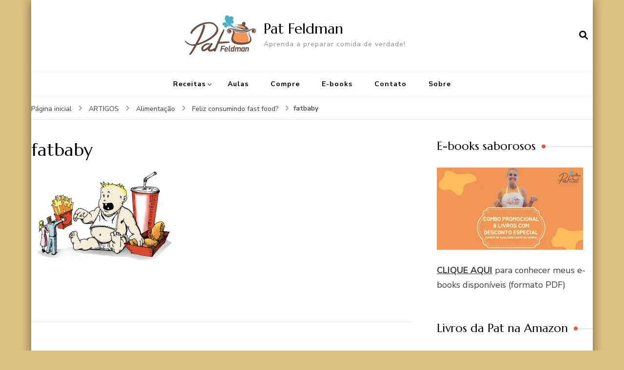

--- FILE ---
content_type: text/html; charset=UTF-8
request_url: https://pat.feldman.com.br/feliz-consumindo-fast-food/fatbaby/
body_size: 20918
content:
    <!DOCTYPE html>
    <html lang="pt-BR">
    <head itemscope itemtype="http://schema.org/WebSite">
	    <meta charset="UTF-8">
    <meta name="viewport" content="width=device-width, initial-scale=1">
    <link rel="profile" href="http://gmpg.org/xfn/11">
    <meta name='robots' content='index, follow, max-image-preview:large, max-snippet:-1, max-video-preview:-1' />

	<!-- This site is optimized with the Yoast SEO plugin v26.8 - https://yoast.com/product/yoast-seo-wordpress/ -->
	<title>fatbaby &#8226; Pat Feldman</title>
	<link rel="canonical" href="https://pat.feldman.com.br/feliz-consumindo-fast-food/fatbaby/" />
	<meta property="og:locale" content="pt_BR" />
	<meta property="og:type" content="article" />
	<meta property="og:title" content="fatbaby &#8226; Pat Feldman" />
	<meta property="og:url" content="https://pat.feldman.com.br/feliz-consumindo-fast-food/fatbaby/" />
	<meta property="og:site_name" content="Pat Feldman" />
	<meta property="article:publisher" content="https://www.facebook.com/comidadeverdade.patfeldman" />
	<meta property="og:image" content="https://pat.feldman.com.br/feliz-consumindo-fast-food/fatbaby" />
	<meta property="og:image:width" content="500" />
	<meta property="og:image:height" content="338" />
	<meta property="og:image:type" content="image/jpeg" />
	<meta name="twitter:card" content="summary_large_image" />
	<meta name="twitter:site" content="@patfeldman" />
	<script type="application/ld+json" class="yoast-schema-graph">{"@context":"https://schema.org","@graph":[{"@type":"WebPage","@id":"https://pat.feldman.com.br/feliz-consumindo-fast-food/fatbaby/","url":"https://pat.feldman.com.br/feliz-consumindo-fast-food/fatbaby/","name":"fatbaby &#8226; Pat Feldman","isPartOf":{"@id":"http://pat.feldman.com.br/#website"},"primaryImageOfPage":{"@id":"https://pat.feldman.com.br/feliz-consumindo-fast-food/fatbaby/#primaryimage"},"image":{"@id":"https://pat.feldman.com.br/feliz-consumindo-fast-food/fatbaby/#primaryimage"},"thumbnailUrl":"https://i0.wp.com/pat.feldman.com.br/wp-content/uploads/2009/04/fatbaby.jpg?fit=500%2C338&ssl=1","datePublished":"2009-04-16T21:00:59+00:00","breadcrumb":{"@id":"https://pat.feldman.com.br/feliz-consumindo-fast-food/fatbaby/#breadcrumb"},"inLanguage":"pt-BR","potentialAction":[{"@type":"ReadAction","target":["https://pat.feldman.com.br/feliz-consumindo-fast-food/fatbaby/"]}]},{"@type":"ImageObject","inLanguage":"pt-BR","@id":"https://pat.feldman.com.br/feliz-consumindo-fast-food/fatbaby/#primaryimage","url":"https://i0.wp.com/pat.feldman.com.br/wp-content/uploads/2009/04/fatbaby.jpg?fit=500%2C338&ssl=1","contentUrl":"https://i0.wp.com/pat.feldman.com.br/wp-content/uploads/2009/04/fatbaby.jpg?fit=500%2C338&ssl=1"},{"@type":"BreadcrumbList","@id":"https://pat.feldman.com.br/feliz-consumindo-fast-food/fatbaby/#breadcrumb","itemListElement":[{"@type":"ListItem","position":1,"name":"Home","item":"http://pat.feldman.com.br/"},{"@type":"ListItem","position":2,"name":"Feliz consumindo fast food?","item":"http://pat.feldman.com.br/feliz-consumindo-fast-food/"},{"@type":"ListItem","position":3,"name":"fatbaby"}]},{"@type":"WebSite","@id":"http://pat.feldman.com.br/#website","url":"http://pat.feldman.com.br/","name":"Pat Feldman","description":"Aprenda a preparar comida de verdade!","publisher":{"@id":"http://pat.feldman.com.br/#/schema/person/3bfe79f610434a5abeff42e18e9f29ec"},"potentialAction":[{"@type":"SearchAction","target":{"@type":"EntryPoint","urlTemplate":"http://pat.feldman.com.br/?s={search_term_string}"},"query-input":{"@type":"PropertyValueSpecification","valueRequired":true,"valueName":"search_term_string"}}],"inLanguage":"pt-BR"},{"@type":["Person","Organization"],"@id":"http://pat.feldman.com.br/#/schema/person/3bfe79f610434a5abeff42e18e9f29ec","name":"Pat Feldman","image":{"@type":"ImageObject","inLanguage":"pt-BR","@id":"http://pat.feldman.com.br/#/schema/person/image/","url":"https://i0.wp.com/pat.feldman.com.br/wp-content/uploads/2021/11/PATFELDMAN-CapaFacebook_01.png?fit=1200%2C456&ssl=1","contentUrl":"https://i0.wp.com/pat.feldman.com.br/wp-content/uploads/2021/11/PATFELDMAN-CapaFacebook_01.png?fit=1200%2C456&ssl=1","width":1200,"height":456,"caption":"Pat Feldman"},"logo":{"@id":"http://pat.feldman.com.br/#/schema/person/image/"},"description":"Pat Feldman é culinarista, criadora do Projeto Crianças na Cozinha (www.criancasnacozinha.com.br), que visa difundir para o grande público receitas infantis saudáveis, saborosas e livre de industrializados. É também autora do livro de receitas A Dor de Cabeça Morre Pela Boca, escrito em parceria com seu marido, o renomado médico Alexandre Feldman.","sameAs":["https://pat.feldman.com.br/","https://www.facebook.com/comidadeverdade.patfeldman","https://www.instagram.com/pfeldman/","https://x.com/patfeldman","https://www.youtube.com/pfeldman"]}]}</script>
	<!-- / Yoast SEO plugin. -->


<link rel='dns-prefetch' href='//secure.gravatar.com' />
<link rel='dns-prefetch' href='//stats.wp.com' />
<link rel='dns-prefetch' href='//maxcdn.bootstrapcdn.com' />
<link rel='dns-prefetch' href='//fonts.googleapis.com' />
<link rel='dns-prefetch' href='//v0.wordpress.com' />
<link rel='dns-prefetch' href='//jetpack.wordpress.com' />
<link rel='dns-prefetch' href='//s0.wp.com' />
<link rel='dns-prefetch' href='//public-api.wordpress.com' />
<link rel='dns-prefetch' href='//0.gravatar.com' />
<link rel='dns-prefetch' href='//1.gravatar.com' />
<link rel='dns-prefetch' href='//2.gravatar.com' />
<link rel='dns-prefetch' href='//widgets.wp.com' />
<link rel='dns-prefetch' href='//www.googletagmanager.com' />
<link rel='preconnect' href='//i0.wp.com' />
<link rel='preconnect' href='//c0.wp.com' />
<link rel="alternate" type="application/rss+xml" title="Feed para Pat Feldman &raquo;" href="https://pat.feldman.com.br/feed/" />
<link rel="alternate" type="application/rss+xml" title="Feed de comentários para Pat Feldman &raquo;" href="https://pat.feldman.com.br/comments/feed/" />
<link rel="alternate" type="application/rss+xml" title="Feed de comentários para Pat Feldman &raquo; fatbaby" href="https://pat.feldman.com.br/feliz-consumindo-fast-food/fatbaby/feed/" />
<link rel="alternate" title="oEmbed (JSON)" type="application/json+oembed" href="https://pat.feldman.com.br/wp-json/oembed/1.0/embed?url=https%3A%2F%2Fpat.feldman.com.br%2Ffeliz-consumindo-fast-food%2Ffatbaby%2F" />
<link rel="alternate" title="oEmbed (XML)" type="text/xml+oembed" href="https://pat.feldman.com.br/wp-json/oembed/1.0/embed?url=https%3A%2F%2Fpat.feldman.com.br%2Ffeliz-consumindo-fast-food%2Ffatbaby%2F&#038;format=xml" />
<style id='wp-img-auto-sizes-contain-inline-css' type='text/css'>
img:is([sizes=auto i],[sizes^="auto," i]){contain-intrinsic-size:3000px 1500px}
/*# sourceURL=wp-img-auto-sizes-contain-inline-css */
</style>
<link rel='stylesheet' id='sbi_styles-css' href='https://pat.feldman.com.br/wp-content/plugins/instagram-feed/css/sbi-styles.min.css?ver=6.10.0' type='text/css' media='all' />
<style id='wp-emoji-styles-inline-css' type='text/css'>

	img.wp-smiley, img.emoji {
		display: inline !important;
		border: none !important;
		box-shadow: none !important;
		height: 1em !important;
		width: 1em !important;
		margin: 0 0.07em !important;
		vertical-align: -0.1em !important;
		background: none !important;
		padding: 0 !important;
	}
/*# sourceURL=wp-emoji-styles-inline-css */
</style>
<style id='wp-block-library-inline-css' type='text/css'>
:root{--wp-block-synced-color:#7a00df;--wp-block-synced-color--rgb:122,0,223;--wp-bound-block-color:var(--wp-block-synced-color);--wp-editor-canvas-background:#ddd;--wp-admin-theme-color:#007cba;--wp-admin-theme-color--rgb:0,124,186;--wp-admin-theme-color-darker-10:#006ba1;--wp-admin-theme-color-darker-10--rgb:0,107,160.5;--wp-admin-theme-color-darker-20:#005a87;--wp-admin-theme-color-darker-20--rgb:0,90,135;--wp-admin-border-width-focus:2px}@media (min-resolution:192dpi){:root{--wp-admin-border-width-focus:1.5px}}.wp-element-button{cursor:pointer}:root .has-very-light-gray-background-color{background-color:#eee}:root .has-very-dark-gray-background-color{background-color:#313131}:root .has-very-light-gray-color{color:#eee}:root .has-very-dark-gray-color{color:#313131}:root .has-vivid-green-cyan-to-vivid-cyan-blue-gradient-background{background:linear-gradient(135deg,#00d084,#0693e3)}:root .has-purple-crush-gradient-background{background:linear-gradient(135deg,#34e2e4,#4721fb 50%,#ab1dfe)}:root .has-hazy-dawn-gradient-background{background:linear-gradient(135deg,#faaca8,#dad0ec)}:root .has-subdued-olive-gradient-background{background:linear-gradient(135deg,#fafae1,#67a671)}:root .has-atomic-cream-gradient-background{background:linear-gradient(135deg,#fdd79a,#004a59)}:root .has-nightshade-gradient-background{background:linear-gradient(135deg,#330968,#31cdcf)}:root .has-midnight-gradient-background{background:linear-gradient(135deg,#020381,#2874fc)}:root{--wp--preset--font-size--normal:16px;--wp--preset--font-size--huge:42px}.has-regular-font-size{font-size:1em}.has-larger-font-size{font-size:2.625em}.has-normal-font-size{font-size:var(--wp--preset--font-size--normal)}.has-huge-font-size{font-size:var(--wp--preset--font-size--huge)}.has-text-align-center{text-align:center}.has-text-align-left{text-align:left}.has-text-align-right{text-align:right}.has-fit-text{white-space:nowrap!important}#end-resizable-editor-section{display:none}.aligncenter{clear:both}.items-justified-left{justify-content:flex-start}.items-justified-center{justify-content:center}.items-justified-right{justify-content:flex-end}.items-justified-space-between{justify-content:space-between}.screen-reader-text{border:0;clip-path:inset(50%);height:1px;margin:-1px;overflow:hidden;padding:0;position:absolute;width:1px;word-wrap:normal!important}.screen-reader-text:focus{background-color:#ddd;clip-path:none;color:#444;display:block;font-size:1em;height:auto;left:5px;line-height:normal;padding:15px 23px 14px;text-decoration:none;top:5px;width:auto;z-index:100000}html :where(.has-border-color){border-style:solid}html :where([style*=border-top-color]){border-top-style:solid}html :where([style*=border-right-color]){border-right-style:solid}html :where([style*=border-bottom-color]){border-bottom-style:solid}html :where([style*=border-left-color]){border-left-style:solid}html :where([style*=border-width]){border-style:solid}html :where([style*=border-top-width]){border-top-style:solid}html :where([style*=border-right-width]){border-right-style:solid}html :where([style*=border-bottom-width]){border-bottom-style:solid}html :where([style*=border-left-width]){border-left-style:solid}html :where(img[class*=wp-image-]){height:auto;max-width:100%}:where(figure){margin:0 0 1em}html :where(.is-position-sticky){--wp-admin--admin-bar--position-offset:var(--wp-admin--admin-bar--height,0px)}@media screen and (max-width:600px){html :where(.is-position-sticky){--wp-admin--admin-bar--position-offset:0px}}

/*# sourceURL=wp-block-library-inline-css */
</style><style id='global-styles-inline-css' type='text/css'>
:root{--wp--preset--aspect-ratio--square: 1;--wp--preset--aspect-ratio--4-3: 4/3;--wp--preset--aspect-ratio--3-4: 3/4;--wp--preset--aspect-ratio--3-2: 3/2;--wp--preset--aspect-ratio--2-3: 2/3;--wp--preset--aspect-ratio--16-9: 16/9;--wp--preset--aspect-ratio--9-16: 9/16;--wp--preset--color--black: #000000;--wp--preset--color--cyan-bluish-gray: #abb8c3;--wp--preset--color--white: #ffffff;--wp--preset--color--pale-pink: #f78da7;--wp--preset--color--vivid-red: #cf2e2e;--wp--preset--color--luminous-vivid-orange: #ff6900;--wp--preset--color--luminous-vivid-amber: #fcb900;--wp--preset--color--light-green-cyan: #7bdcb5;--wp--preset--color--vivid-green-cyan: #00d084;--wp--preset--color--pale-cyan-blue: #8ed1fc;--wp--preset--color--vivid-cyan-blue: #0693e3;--wp--preset--color--vivid-purple: #9b51e0;--wp--preset--gradient--vivid-cyan-blue-to-vivid-purple: linear-gradient(135deg,rgb(6,147,227) 0%,rgb(155,81,224) 100%);--wp--preset--gradient--light-green-cyan-to-vivid-green-cyan: linear-gradient(135deg,rgb(122,220,180) 0%,rgb(0,208,130) 100%);--wp--preset--gradient--luminous-vivid-amber-to-luminous-vivid-orange: linear-gradient(135deg,rgb(252,185,0) 0%,rgb(255,105,0) 100%);--wp--preset--gradient--luminous-vivid-orange-to-vivid-red: linear-gradient(135deg,rgb(255,105,0) 0%,rgb(207,46,46) 100%);--wp--preset--gradient--very-light-gray-to-cyan-bluish-gray: linear-gradient(135deg,rgb(238,238,238) 0%,rgb(169,184,195) 100%);--wp--preset--gradient--cool-to-warm-spectrum: linear-gradient(135deg,rgb(74,234,220) 0%,rgb(151,120,209) 20%,rgb(207,42,186) 40%,rgb(238,44,130) 60%,rgb(251,105,98) 80%,rgb(254,248,76) 100%);--wp--preset--gradient--blush-light-purple: linear-gradient(135deg,rgb(255,206,236) 0%,rgb(152,150,240) 100%);--wp--preset--gradient--blush-bordeaux: linear-gradient(135deg,rgb(254,205,165) 0%,rgb(254,45,45) 50%,rgb(107,0,62) 100%);--wp--preset--gradient--luminous-dusk: linear-gradient(135deg,rgb(255,203,112) 0%,rgb(199,81,192) 50%,rgb(65,88,208) 100%);--wp--preset--gradient--pale-ocean: linear-gradient(135deg,rgb(255,245,203) 0%,rgb(182,227,212) 50%,rgb(51,167,181) 100%);--wp--preset--gradient--electric-grass: linear-gradient(135deg,rgb(202,248,128) 0%,rgb(113,206,126) 100%);--wp--preset--gradient--midnight: linear-gradient(135deg,rgb(2,3,129) 0%,rgb(40,116,252) 100%);--wp--preset--font-size--small: 13px;--wp--preset--font-size--medium: 20px;--wp--preset--font-size--large: 36px;--wp--preset--font-size--x-large: 42px;--wp--preset--spacing--20: 0.44rem;--wp--preset--spacing--30: 0.67rem;--wp--preset--spacing--40: 1rem;--wp--preset--spacing--50: 1.5rem;--wp--preset--spacing--60: 2.25rem;--wp--preset--spacing--70: 3.38rem;--wp--preset--spacing--80: 5.06rem;--wp--preset--shadow--natural: 6px 6px 9px rgba(0, 0, 0, 0.2);--wp--preset--shadow--deep: 12px 12px 50px rgba(0, 0, 0, 0.4);--wp--preset--shadow--sharp: 6px 6px 0px rgba(0, 0, 0, 0.2);--wp--preset--shadow--outlined: 6px 6px 0px -3px rgb(255, 255, 255), 6px 6px rgb(0, 0, 0);--wp--preset--shadow--crisp: 6px 6px 0px rgb(0, 0, 0);}:where(.is-layout-flex){gap: 0.5em;}:where(.is-layout-grid){gap: 0.5em;}body .is-layout-flex{display: flex;}.is-layout-flex{flex-wrap: wrap;align-items: center;}.is-layout-flex > :is(*, div){margin: 0;}body .is-layout-grid{display: grid;}.is-layout-grid > :is(*, div){margin: 0;}:where(.wp-block-columns.is-layout-flex){gap: 2em;}:where(.wp-block-columns.is-layout-grid){gap: 2em;}:where(.wp-block-post-template.is-layout-flex){gap: 1.25em;}:where(.wp-block-post-template.is-layout-grid){gap: 1.25em;}.has-black-color{color: var(--wp--preset--color--black) !important;}.has-cyan-bluish-gray-color{color: var(--wp--preset--color--cyan-bluish-gray) !important;}.has-white-color{color: var(--wp--preset--color--white) !important;}.has-pale-pink-color{color: var(--wp--preset--color--pale-pink) !important;}.has-vivid-red-color{color: var(--wp--preset--color--vivid-red) !important;}.has-luminous-vivid-orange-color{color: var(--wp--preset--color--luminous-vivid-orange) !important;}.has-luminous-vivid-amber-color{color: var(--wp--preset--color--luminous-vivid-amber) !important;}.has-light-green-cyan-color{color: var(--wp--preset--color--light-green-cyan) !important;}.has-vivid-green-cyan-color{color: var(--wp--preset--color--vivid-green-cyan) !important;}.has-pale-cyan-blue-color{color: var(--wp--preset--color--pale-cyan-blue) !important;}.has-vivid-cyan-blue-color{color: var(--wp--preset--color--vivid-cyan-blue) !important;}.has-vivid-purple-color{color: var(--wp--preset--color--vivid-purple) !important;}.has-black-background-color{background-color: var(--wp--preset--color--black) !important;}.has-cyan-bluish-gray-background-color{background-color: var(--wp--preset--color--cyan-bluish-gray) !important;}.has-white-background-color{background-color: var(--wp--preset--color--white) !important;}.has-pale-pink-background-color{background-color: var(--wp--preset--color--pale-pink) !important;}.has-vivid-red-background-color{background-color: var(--wp--preset--color--vivid-red) !important;}.has-luminous-vivid-orange-background-color{background-color: var(--wp--preset--color--luminous-vivid-orange) !important;}.has-luminous-vivid-amber-background-color{background-color: var(--wp--preset--color--luminous-vivid-amber) !important;}.has-light-green-cyan-background-color{background-color: var(--wp--preset--color--light-green-cyan) !important;}.has-vivid-green-cyan-background-color{background-color: var(--wp--preset--color--vivid-green-cyan) !important;}.has-pale-cyan-blue-background-color{background-color: var(--wp--preset--color--pale-cyan-blue) !important;}.has-vivid-cyan-blue-background-color{background-color: var(--wp--preset--color--vivid-cyan-blue) !important;}.has-vivid-purple-background-color{background-color: var(--wp--preset--color--vivid-purple) !important;}.has-black-border-color{border-color: var(--wp--preset--color--black) !important;}.has-cyan-bluish-gray-border-color{border-color: var(--wp--preset--color--cyan-bluish-gray) !important;}.has-white-border-color{border-color: var(--wp--preset--color--white) !important;}.has-pale-pink-border-color{border-color: var(--wp--preset--color--pale-pink) !important;}.has-vivid-red-border-color{border-color: var(--wp--preset--color--vivid-red) !important;}.has-luminous-vivid-orange-border-color{border-color: var(--wp--preset--color--luminous-vivid-orange) !important;}.has-luminous-vivid-amber-border-color{border-color: var(--wp--preset--color--luminous-vivid-amber) !important;}.has-light-green-cyan-border-color{border-color: var(--wp--preset--color--light-green-cyan) !important;}.has-vivid-green-cyan-border-color{border-color: var(--wp--preset--color--vivid-green-cyan) !important;}.has-pale-cyan-blue-border-color{border-color: var(--wp--preset--color--pale-cyan-blue) !important;}.has-vivid-cyan-blue-border-color{border-color: var(--wp--preset--color--vivid-cyan-blue) !important;}.has-vivid-purple-border-color{border-color: var(--wp--preset--color--vivid-purple) !important;}.has-vivid-cyan-blue-to-vivid-purple-gradient-background{background: var(--wp--preset--gradient--vivid-cyan-blue-to-vivid-purple) !important;}.has-light-green-cyan-to-vivid-green-cyan-gradient-background{background: var(--wp--preset--gradient--light-green-cyan-to-vivid-green-cyan) !important;}.has-luminous-vivid-amber-to-luminous-vivid-orange-gradient-background{background: var(--wp--preset--gradient--luminous-vivid-amber-to-luminous-vivid-orange) !important;}.has-luminous-vivid-orange-to-vivid-red-gradient-background{background: var(--wp--preset--gradient--luminous-vivid-orange-to-vivid-red) !important;}.has-very-light-gray-to-cyan-bluish-gray-gradient-background{background: var(--wp--preset--gradient--very-light-gray-to-cyan-bluish-gray) !important;}.has-cool-to-warm-spectrum-gradient-background{background: var(--wp--preset--gradient--cool-to-warm-spectrum) !important;}.has-blush-light-purple-gradient-background{background: var(--wp--preset--gradient--blush-light-purple) !important;}.has-blush-bordeaux-gradient-background{background: var(--wp--preset--gradient--blush-bordeaux) !important;}.has-luminous-dusk-gradient-background{background: var(--wp--preset--gradient--luminous-dusk) !important;}.has-pale-ocean-gradient-background{background: var(--wp--preset--gradient--pale-ocean) !important;}.has-electric-grass-gradient-background{background: var(--wp--preset--gradient--electric-grass) !important;}.has-midnight-gradient-background{background: var(--wp--preset--gradient--midnight) !important;}.has-small-font-size{font-size: var(--wp--preset--font-size--small) !important;}.has-medium-font-size{font-size: var(--wp--preset--font-size--medium) !important;}.has-large-font-size{font-size: var(--wp--preset--font-size--large) !important;}.has-x-large-font-size{font-size: var(--wp--preset--font-size--x-large) !important;}
/*# sourceURL=global-styles-inline-css */
</style>

<style id='classic-theme-styles-inline-css' type='text/css'>
/*! This file is auto-generated */
.wp-block-button__link{color:#fff;background-color:#32373c;border-radius:9999px;box-shadow:none;text-decoration:none;padding:calc(.667em + 2px) calc(1.333em + 2px);font-size:1.125em}.wp-block-file__button{background:#32373c;color:#fff;text-decoration:none}
/*# sourceURL=/wp-includes/css/classic-themes.min.css */
</style>
<link rel='stylesheet' id='blossomthemes-instagram-feed-css' href='https://pat.feldman.com.br/wp-content/plugins/blossomthemes-instagram-feed/public/css/blossomthemes-instagram-feed-public.css?ver=2.0.5' type='text/css' media='all' />
<link rel='stylesheet' id='magnific-popup-css' href='https://pat.feldman.com.br/wp-content/plugins/blossomthemes-instagram-feed/public/css/magnific-popup.min.css?ver=1.0.0' type='text/css' media='all' />
<link rel='stylesheet' id='wp-email-css' href='https://pat.feldman.com.br/wp-content/plugins/wp-email/email-css.css?ver=2.69.3' type='text/css' media='all' />
<link rel='stylesheet' id='cff-css' href='https://pat.feldman.com.br/wp-content/plugins/custom-facebook-feed/assets/css/cff-style.min.css?ver=4.3.4' type='text/css' media='all' />
<link rel='stylesheet' id='sb-font-awesome-css' href='https://maxcdn.bootstrapcdn.com/font-awesome/4.7.0/css/font-awesome.min.css?ver=6.9' type='text/css' media='all' />
<link rel='stylesheet' id='blossom-recipe-google-fonts-css' href='https://fonts.googleapis.com/css?family=Nunito+Sans%3A200%2C300%2Cregular%2C500%2C600%2C700%2C800%2C900%2C200italic%2C300italic%2Citalic%2C500italic%2C600italic%2C700italic%2C800italic%2C900italic%7CMarcellus%3Aregular' type='text/css' media='all' />
<link rel='stylesheet' id='blossom-recipe-css' href='https://pat.feldman.com.br/wp-content/themes/blossom-recipe/style.css?ver=1.3.2' type='text/css' media='all' />
<link rel='stylesheet' id='jetpack_likes-css' href='https://c0.wp.com/p/jetpack/15.4/modules/likes/style.css' type='text/css' media='all' />
<script type="text/javascript" src="https://c0.wp.com/c/6.9/wp-includes/js/jquery/jquery.min.js" id="jquery-core-js"></script>
<script type="text/javascript" src="https://c0.wp.com/c/6.9/wp-includes/js/jquery/jquery-migrate.min.js" id="jquery-migrate-js"></script>
<link rel="https://api.w.org/" href="https://pat.feldman.com.br/wp-json/" /><link rel="alternate" title="JSON" type="application/json" href="https://pat.feldman.com.br/wp-json/wp/v2/media/5573" /><link rel="EditURI" type="application/rsd+xml" title="RSD" href="https://pat.feldman.com.br/xmlrpc.php?rsd" />
<meta name="generator" content="WordPress 6.9" />
<link rel='shortlink' href='https://wp.me/aae9d-1rT' />
<meta name="generator" content="Site Kit by Google 1.171.0" />	<style>img#wpstats{display:none}</style>
		<link rel="pingback" href="https://pat.feldman.com.br/xmlrpc.php"><style type="text/css" id="custom-background-css">
body.custom-background { background-color: #ddc180; }
</style>
	<link rel="icon" href="https://i0.wp.com/pat.feldman.com.br/wp-content/uploads/2009/07/cropped-LogoPatMenor.jpg?fit=32%2C32&#038;ssl=1" sizes="32x32" />
<link rel="icon" href="https://i0.wp.com/pat.feldman.com.br/wp-content/uploads/2009/07/cropped-LogoPatMenor.jpg?fit=192%2C192&#038;ssl=1" sizes="192x192" />
<link rel="apple-touch-icon" href="https://i0.wp.com/pat.feldman.com.br/wp-content/uploads/2009/07/cropped-LogoPatMenor.jpg?fit=180%2C180&#038;ssl=1" />
<meta name="msapplication-TileImage" content="https://i0.wp.com/pat.feldman.com.br/wp-content/uploads/2009/07/cropped-LogoPatMenor.jpg?fit=270%2C270&#038;ssl=1" />
<style type='text/css' media='all'>     
    .content-newsletter .blossomthemes-email-newsletter-wrapper.bg-img:after,
    .widget_blossomthemes_email_newsletter_widget .blossomthemes-email-newsletter-wrapper:after{
        background: rgba(241, 86, 65, 0.8);    }
    
   /*Typography*/

    :root {
		--primary-color: #f15641;
		--primary-color-rgb: 241, 86, 65;
		--primary-font: Nunito Sans;
        --secondary-font: Marcellus;
         --dr-primary-font: Nunito Sans;          --dr-secondary-font: Marcellus; 	}

    body {
        font-size   : 18px;        
    }
    
    .site-title{
        font-size   : 30px;
        font-family : Marcellus;
        font-weight : 400;
        font-style  : normal;
    }

	.custom-logo-link img{
        width    : 150px;
        max-width: 100%;
    }
           
    
    </style><link rel='stylesheet' id='jetpack-swiper-library-css' href='https://c0.wp.com/p/jetpack/15.4/_inc/blocks/swiper.css' type='text/css' media='all' />
<link rel='stylesheet' id='jetpack-carousel-css' href='https://c0.wp.com/p/jetpack/15.4/modules/carousel/jetpack-carousel.css' type='text/css' media='all' />
</head>

<body class="attachment wp-singular attachment-template-default single single-attachment postid-5573 attachmentid-5573 attachment-jpeg custom-background wp-custom-logo wp-theme-blossom-recipe custom-background-color underline rightsidebar" itemscope itemtype="http://schema.org/WebPage">

    <div id="page" class="site"><a aria-label="skip to content" class="skip-link" href="#content">Pular para o conteúdo</a>
    
    <header id="masthead" class="site-header header-one" itemscope itemtype="http://schema.org/WPHeader">
        <div class="main-header">
            <div class="container">
                                <div class="search-wrap">    <div class="header-search">
        <button aria-label="search form open" class="search-btn" data-toggle-target=".search-modal" data-toggle-body-class="showing-search-modal" data-set-focus=".search-modal .search-field" aria-expanded="false"><span>Pesquisa</span><i class="fas fa-search"></i></button>
            <div class="header-search-form search-modal cover-modal" data-modal-target-string=".search-modal">
        <div class="header-search-inner-wrap">
            <form role="search" method="get" class="search-form" action="https://pat.feldman.com.br/"><span class="screen-reader-text">Procurar por:</span><label>Procurando algo?</label><input type="search" class="search-field" placeholder="Digite palavras-chave..." value="" name="s" /></label><input type="submit" id="submit-field" class="search-submit" value="Pesquisa" /></form> 
            <button aria-label="search form close" class="close" data-toggle-target=".search-modal" data-toggle-body-class="showing-search-modal" data-set-focus=".search-modal .search-field" aria-expanded="false"></button>
        </div>
    </div>
        </div>
    </div>                        <div class="site-branding has-logo-text" itemscope itemtype="http://schema.org/Organization">
    		<a href="https://pat.feldman.com.br/" class="custom-logo-link" rel="home"><img width="439" height="250" src="https://i0.wp.com/pat.feldman.com.br/wp-content/uploads/2009/07/cropped-LogoPatMenor-1.jpg?fit=439%2C250&amp;ssl=1" class="custom-logo" alt="Pat Feldman" decoding="async" fetchpriority="high" srcset="https://i0.wp.com/pat.feldman.com.br/wp-content/uploads/2009/07/cropped-LogoPatMenor-1.jpg?w=439&amp;ssl=1 439w, https://i0.wp.com/pat.feldman.com.br/wp-content/uploads/2009/07/cropped-LogoPatMenor-1.jpg?resize=300%2C171&amp;ssl=1 300w, https://i0.wp.com/pat.feldman.com.br/wp-content/uploads/2009/07/cropped-LogoPatMenor-1.jpg?resize=130%2C74&amp;ssl=1 130w" sizes="(max-width: 439px) 100vw, 439px" data-attachment-id="17689" data-permalink="https://pat.feldman.com.br/cropped-logopatmenor-1-jpg/" data-orig-file="https://i0.wp.com/pat.feldman.com.br/wp-content/uploads/2009/07/cropped-LogoPatMenor-1.jpg?fit=439%2C250&amp;ssl=1" data-orig-size="439,250" data-comments-opened="1" data-image-meta="{&quot;aperture&quot;:&quot;0&quot;,&quot;credit&quot;:&quot;&quot;,&quot;camera&quot;:&quot;&quot;,&quot;caption&quot;:&quot;&quot;,&quot;created_timestamp&quot;:&quot;0&quot;,&quot;copyright&quot;:&quot;&quot;,&quot;focal_length&quot;:&quot;0&quot;,&quot;iso&quot;:&quot;0&quot;,&quot;shutter_speed&quot;:&quot;0&quot;,&quot;title&quot;:&quot;&quot;,&quot;orientation&quot;:&quot;1&quot;}" data-image-title="cropped-LogoPatMenor-1.jpg" data-image-description="&lt;p&gt;https://pat.feldman.com.br/wp-content/uploads/2009/07/cropped-LogoPatMenor-1.jpg&lt;/p&gt;
" data-image-caption="" data-medium-file="https://i0.wp.com/pat.feldman.com.br/wp-content/uploads/2009/07/cropped-LogoPatMenor-1.jpg?fit=300%2C171&amp;ssl=1" data-large-file="https://i0.wp.com/pat.feldman.com.br/wp-content/uploads/2009/07/cropped-LogoPatMenor-1.jpg?fit=439%2C250&amp;ssl=1" /></a><div class="site-title-wrap">                    <p class="site-title" itemprop="name"><a href="https://pat.feldman.com.br/" rel="home" itemprop="url">Pat Feldman</a></p>
                                    <p class="site-description" itemprop="description">Aprenda a preparar comida de verdade!</p>
                </div>    	</div>    
                </div>
        </div><!-- .main-header -->
        <div class="nav-wrap">
            <div class="container">
                	<nav id="site-navigation" class="main-navigation" itemscope itemtype="http://schema.org/SiteNavigationElement">
		<button class="toggle-button" data-toggle-target=".main-menu-modal" data-toggle-body-class="showing-main-menu-modal" aria-expanded="false" data-set-focus=".close-main-nav-toggle">
            <span class="toggle-bar"></span>
            <span class="toggle-bar"></span>
            <span class="toggle-bar"></span>
        </button>
        <div class="primary-menu-list main-menu-modal cover-modal" data-modal-target-string=".main-menu-modal">
            <button class="close close-main-nav-toggle" data-toggle-target=".main-menu-modal" data-toggle-body-class="showing-main-menu-modal" aria-expanded="false" data-set-focus=".main-menu-modal"></button>
            <div class="mobile-menu" aria-label="Mobile">
                <div class="menu-principal-container"><ul id="primary-menu" class="nav-menu main-menu-modal"><li id="menu-item-16553" class="menu-item menu-item-type-taxonomy menu-item-object-category menu-item-has-children menu-item-16553"><a href="https://pat.feldman.com.br/category/receitas/">Receitas</a>
<ul class="sub-menu">
	<li id="menu-item-16571" class="menu-item menu-item-type-taxonomy menu-item-object-category menu-item-16571"><a href="https://pat.feldman.com.br/category/receitas/caldos-basicos/">Caldos Básicos</a></li>
	<li id="menu-item-16573" class="menu-item menu-item-type-taxonomy menu-item-object-category menu-item-16573"><a href="https://pat.feldman.com.br/category/receitas/conservas/">Conservas Caseiras</a></li>
	<li id="menu-item-16574" class="menu-item menu-item-type-taxonomy menu-item-object-category menu-item-16574"><a href="https://pat.feldman.com.br/category/receitas/dieta-feldman-antienxaqueca/">DIETA FELDMAN ANTIENXAQUECA</a></li>
	<li id="menu-item-16570" class="menu-item menu-item-type-taxonomy menu-item-object-category menu-item-16570"><a href="https://pat.feldman.com.br/category/receitas/cafe-da-manha/">Café da Manhã</a></li>
	<li id="menu-item-16567" class="menu-item menu-item-type-taxonomy menu-item-object-category menu-item-16567"><a href="https://pat.feldman.com.br/category/receitas/aperitivos/">Aperitivos e entradas</a></li>
	<li id="menu-item-16576" class="menu-item menu-item-type-taxonomy menu-item-object-category menu-item-16576"><a href="https://pat.feldman.com.br/category/receitas/lancheira/">Lancheira da escola e dos passeios</a></li>
	<li id="menu-item-16580" class="menu-item menu-item-type-taxonomy menu-item-object-category menu-item-16580"><a href="https://pat.feldman.com.br/category/receitas/paes/">Pães</a></li>
	<li id="menu-item-16562" class="menu-item menu-item-type-taxonomy menu-item-object-category menu-item-16562"><a href="https://pat.feldman.com.br/category/receitas/saladas/">Saladas</a></li>
	<li id="menu-item-16565" class="menu-item menu-item-type-taxonomy menu-item-object-category menu-item-16565"><a href="https://pat.feldman.com.br/category/receitas/sopas/">Sopas</a></li>
	<li id="menu-item-16560" class="menu-item menu-item-type-taxonomy menu-item-object-category menu-item-16560"><a href="https://pat.feldman.com.br/category/receitas/peixes/">Peixes</a></li>
	<li id="menu-item-16568" class="menu-item menu-item-type-taxonomy menu-item-object-category menu-item-16568"><a href="https://pat.feldman.com.br/category/receitas/aves/">Aves</a></li>
	<li id="menu-item-16572" class="menu-item menu-item-type-taxonomy menu-item-object-category menu-item-16572"><a href="https://pat.feldman.com.br/category/receitas/carnes/">Carnes</a></li>
	<li id="menu-item-16579" class="menu-item menu-item-type-taxonomy menu-item-object-category menu-item-16579"><a href="https://pat.feldman.com.br/category/receitas/ovos/">Ovos</a></li>
	<li id="menu-item-16566" class="menu-item menu-item-type-taxonomy menu-item-object-category menu-item-has-children menu-item-16566"><a href="https://pat.feldman.com.br/category/receitas/acompanhamentos/">Acompanhamentos</a>
	<ul class="sub-menu">
		<li id="menu-item-16575" class="menu-item menu-item-type-taxonomy menu-item-object-category menu-item-16575"><a href="https://pat.feldman.com.br/category/receitas/graos/">Grãos</a></li>
	</ul>
</li>
	<li id="menu-item-16561" class="menu-item menu-item-type-taxonomy menu-item-object-category menu-item-16561"><a href="https://pat.feldman.com.br/category/receitas/risotos/">Risotos</a></li>
	<li id="menu-item-16577" class="menu-item menu-item-type-taxonomy menu-item-object-category menu-item-16577"><a href="https://pat.feldman.com.br/category/receitas/massas/">Massas</a></li>
	<li id="menu-item-16563" class="menu-item menu-item-type-taxonomy menu-item-object-category menu-item-has-children menu-item-16563"><a href="https://pat.feldman.com.br/category/receitas/sobremesas/">Sobremesas</a>
	<ul class="sub-menu">
		<li id="menu-item-16564" class="menu-item menu-item-type-taxonomy menu-item-object-category menu-item-16564"><a href="https://pat.feldman.com.br/category/receitas/sobremesas/sorvetes/">Sorvetes</a></li>
		<li id="menu-item-16582" class="menu-item menu-item-type-taxonomy menu-item-object-category menu-item-16582"><a href="https://pat.feldman.com.br/category/receitas/sobremesas/bolos/">Bolos</a></li>
	</ul>
</li>
	<li id="menu-item-16569" class="menu-item menu-item-type-taxonomy menu-item-object-category menu-item-16569"><a href="https://pat.feldman.com.br/category/receitas/bebidas/">Bebidas</a></li>
	<li id="menu-item-16581" class="menu-item menu-item-type-taxonomy menu-item-object-category menu-item-has-children menu-item-16581"><a href="https://pat.feldman.com.br/category/receitas/papinhas-2/">Papinhas</a>
	<ul class="sub-menu">
		<li id="menu-item-16584" class="menu-item menu-item-type-taxonomy menu-item-object-category menu-item-16584"><a href="https://pat.feldman.com.br/category/receitas/papinhas-2/papinhas-salgadas/">Papinhas Salgadas</a></li>
		<li id="menu-item-16583" class="menu-item menu-item-type-taxonomy menu-item-object-category menu-item-16583"><a href="https://pat.feldman.com.br/category/receitas/papinhas-2/papinhas-doces/">Papinhas doces</a></li>
	</ul>
</li>
	<li id="menu-item-16578" class="menu-item menu-item-type-taxonomy menu-item-object-category menu-item-has-children menu-item-16578"><a href="https://pat.feldman.com.br/category/receitas/molhos/">Molhos</a>
	<ul class="sub-menu">
		<li id="menu-item-16585" class="menu-item menu-item-type-taxonomy menu-item-object-category menu-item-16585"><a href="https://pat.feldman.com.br/category/receitas/molhos/confira-as-minhas-sugestoes-para-temperar-sua-salada-de-forma-saudavel-e-saborosa/">Para salada</a></li>
	</ul>
</li>
</ul>
</li>
<li id="menu-item-10278" class="menu-item menu-item-type-post_type menu-item-object-page menu-item-10278"><a href="https://pat.feldman.com.br/escola-de-culinaria/">Aulas</a></li>
<li id="menu-item-10283" class="menu-item menu-item-type-post_type menu-item-object-page menu-item-10283"><a href="https://pat.feldman.com.br/compre-da-pat/">Compre</a></li>
<li id="menu-item-16736" class="menu-item menu-item-type-post_type menu-item-object-page menu-item-home menu-item-16736"><a href="https://pat.feldman.com.br/livros/" title="Conheça os e-books da Pat Feldman">E-books</a></li>
<li id="menu-item-10281" class="menu-item menu-item-type-post_type menu-item-object-page menu-item-10281"><a href="https://pat.feldman.com.br/fale-com-pat/">Contato</a></li>
<li id="menu-item-10279" class="menu-item menu-item-type-post_type menu-item-object-page menu-item-10279"><a href="https://pat.feldman.com.br/eu-sou-a-pat/">Sobre</a></li>
</ul></div>            </div>
        </div>
	</nav><!-- #site-navigation -->
                </div>
        </div>
    </header>
<div class="breadcrumb-wrapper"><div class="container" >
                <div id="crumbs" itemscope itemtype="http://schema.org/BreadcrumbList"> 
                    <span itemprop="itemListElement" itemscope itemtype="http://schema.org/ListItem">
                        <a itemprop="item" href="https://pat.feldman.com.br"><span itemprop="name">Página inicial</span></a>
                        <meta itemprop="position" content="1" />
                        <span class="separator"><i class="fa fa-angle-right"></i></span>
                    </span><a href="https://pat.feldman.com.br/category/artigos-comentados/">ARTIGOS</a> <span class="separator"><i class="fa fa-angle-right"></i></span> <a href="https://pat.feldman.com.br/category/artigos-comentados/alimentacao/">Alimentação</a> <span class="separator"><i class="fa fa-angle-right"></i></span> <span itemprop="itemListElement" itemscope itemtype="http://schema.org/ListItem"><a href="https://pat.feldman.com.br/feliz-consumindo-fast-food/" itemprop="item"><span itemprop="name">Feliz consumindo fast food? <span></a><meta itemprop="position" content="2" /> <span class="separator"><i class="fa fa-angle-right"></i></span></span><span class="current" itemprop="itemListElement" itemscope itemtype="http://schema.org/ListItem"><a itemprop="item" href="https://pat.feldman.com.br/feliz-consumindo-fast-food/fatbaby/"><span itemprop="name">fatbaby</span></a><meta itemprop="position" content="2" /></span></div></div></div><!-- .breadcrumb-wrapper -->    <div id="content" class="site-content">
                    <section class="page-header">
                <div class="container">
        			                </div>
    		</section>
                <div class="container">
        
	<div id="primary" class="content-area">
	   <main id="main" class="site-main">
            <div class="article-group">
        		<div class="article-wrap">
    <article id="post-5573" class="post-5573 attachment type-attachment status-inherit hentry">
    	    <header class="entry-header">
		<h1 class="entry-title" itemprop="headline">fatbaby</h1>	</header>         
        <div class="entry-content" itemprop="text">
		<p class="attachment"><a href="https://i0.wp.com/pat.feldman.com.br/wp-content/uploads/2009/04/fatbaby.jpg?ssl=1"><img decoding="async" width="300" height="202" src="https://i0.wp.com/pat.feldman.com.br/wp-content/uploads/2009/04/fatbaby.jpg?fit=300%2C202&amp;ssl=1" class="attachment-medium size-medium" alt="" srcset="https://i0.wp.com/pat.feldman.com.br/wp-content/uploads/2009/04/fatbaby.jpg?w=500&amp;ssl=1 500w, https://i0.wp.com/pat.feldman.com.br/wp-content/uploads/2009/04/fatbaby.jpg?resize=300%2C202&amp;ssl=1 300w" sizes="(max-width: 300px) 100vw, 300px" data-attachment-id="5573" data-permalink="https://pat.feldman.com.br/feliz-consumindo-fast-food/fatbaby/" data-orig-file="https://i0.wp.com/pat.feldman.com.br/wp-content/uploads/2009/04/fatbaby.jpg?fit=500%2C338&amp;ssl=1" data-orig-size="500,338" data-comments-opened="1" data-image-meta="{&quot;aperture&quot;:&quot;0&quot;,&quot;credit&quot;:&quot;&quot;,&quot;camera&quot;:&quot;&quot;,&quot;caption&quot;:&quot;&quot;,&quot;created_timestamp&quot;:&quot;0&quot;,&quot;copyright&quot;:&quot;&quot;,&quot;focal_length&quot;:&quot;0&quot;,&quot;iso&quot;:&quot;0&quot;,&quot;shutter_speed&quot;:&quot;0&quot;,&quot;title&quot;:&quot;&quot;}" data-image-title="fatbaby" data-image-description="" data-image-caption="" data-medium-file="https://i0.wp.com/pat.feldman.com.br/wp-content/uploads/2009/04/fatbaby.jpg?fit=300%2C202&amp;ssl=1" data-large-file="https://i0.wp.com/pat.feldman.com.br/wp-content/uploads/2009/04/fatbaby.jpg?fit=500%2C338&amp;ssl=1" /></a></p>
	</div><!-- .entry-content -->
    	<footer class="entry-footer">
			</footer><!-- .entry-footer -->
	    </article><!-- #post-5573 -->
</div>
        <div class="author-profile">
            <div class="author-img"><img alt='' src='https://secure.gravatar.com/avatar/d564d1d4fa620aae4ab974dc16eba2a9630b65846d09fd80a48396335b1df65b?s=100&#038;d=identicon&#038;r=g' srcset='https://secure.gravatar.com/avatar/d564d1d4fa620aae4ab974dc16eba2a9630b65846d09fd80a48396335b1df65b?s=200&#038;d=identicon&#038;r=g 2x' class='avatar avatar-100 photo' height='100' width='100' loading='lazy' decoding='async'/></div>
            <div class="author-content-wrap">
                <h2 class="author-name"><span class="author-title">Quem é a Pat Feldman</span><span class="vcard">Pat Feldman</h2><div class="author-desc"><p>Pat Feldman é culinarista, criadora do Projeto Crianças na Cozinha (www.criancasnacozinha.com.br), que visa difundir para o grande público receitas infantis saudáveis, saborosas e livre de industrializados. É também autora do livro de receitas A Dor de Cabeça Morre Pela Boca, escrito em parceria com seu marido, o renomado médico Alexandre Feldman.</p>
</div>      
            </div>
        </div>
        
        <div class="related-articles">
    		<h3 class="related-title">Você também pode gostar...</h3>            <div class="block-wrap">
    			                <div class="article-block">
    				<figure class="post-thumbnail">
                        <a href="https://pat.feldman.com.br/a-arte-do-bem-comer/" class="post-thumbnail">
                                    <div class="svg-holder">
             <svg class="fallback-svg" viewBox="0 0 480 702" preserveAspectRatio="none">
                    <rect width="480" height="702" style="fill:#f2f2f2;"></rect>
            </svg>
        </div>
                                </a>
                    </figure>    
    				<header class="entry-header">
    					<h3 class="entry-title"><a href="https://pat.feldman.com.br/a-arte-do-bem-comer/" rel="bookmark">A arte do bem comer</a></h3>                        
    				</header>
    			</div>
                                <div class="article-block">
    				<figure class="post-thumbnail">
                        <a href="https://pat.feldman.com.br/tapioca-salgada/" class="post-thumbnail">
                                    <div class="svg-holder">
             <svg class="fallback-svg" viewBox="0 0 480 702" preserveAspectRatio="none">
                    <rect width="480" height="702" style="fill:#f2f2f2;"></rect>
            </svg>
        </div>
                                </a>
                    </figure>    
    				<header class="entry-header">
    					<h3 class="entry-title"><a href="https://pat.feldman.com.br/tapioca-salgada/" rel="bookmark">Tapioca salgada</a></h3>                        
    				</header>
    			</div>
                                <div class="article-block">
    				<figure class="post-thumbnail">
                        <a href="https://pat.feldman.com.br/cuca-de-banana-internacional/" class="post-thumbnail">
                                    <div class="svg-holder">
             <svg class="fallback-svg" viewBox="0 0 480 702" preserveAspectRatio="none">
                    <rect width="480" height="702" style="fill:#f2f2f2;"></rect>
            </svg>
        </div>
                                </a>
                    </figure>    
    				<header class="entry-header">
    					<h3 class="entry-title"><a href="https://pat.feldman.com.br/cuca-de-banana-internacional/" rel="bookmark">Cuca de banana internacional</a></h3>                        
    				</header>
    			</div>
                                <div class="article-block">
    				<figure class="post-thumbnail">
                        <a href="https://pat.feldman.com.br/cuidado-com-as-galinhas-2/" class="post-thumbnail">
                                    <div class="svg-holder">
             <svg class="fallback-svg" viewBox="0 0 480 702" preserveAspectRatio="none">
                    <rect width="480" height="702" style="fill:#f2f2f2;"></rect>
            </svg>
        </div>
                                </a>
                    </figure>    
    				<header class="entry-header">
    					<h3 class="entry-title"><a href="https://pat.feldman.com.br/cuidado-com-as-galinhas-2/" rel="bookmark">Cuidado Com As Galinhas!!</a></h3>                        
    				</header>
    			</div>
                                <div class="article-block">
    				<figure class="post-thumbnail">
                        <a href="https://pat.feldman.com.br/tragicos-transgenicos/" class="post-thumbnail">
                                    <div class="svg-holder">
             <svg class="fallback-svg" viewBox="0 0 480 702" preserveAspectRatio="none">
                    <rect width="480" height="702" style="fill:#f2f2f2;"></rect>
            </svg>
        </div>
                                </a>
                    </figure>    
    				<header class="entry-header">
    					<h3 class="entry-title"><a href="https://pat.feldman.com.br/tragicos-transgenicos/" rel="bookmark">Trágicos Transgênicos</a></h3>                        
    				</header>
    			</div>
                                <div class="article-block">
    				<figure class="post-thumbnail">
                        <a href="https://pat.feldman.com.br/hamburguer-vegetal/" class="post-thumbnail">
                                    <div class="svg-holder">
             <svg class="fallback-svg" viewBox="0 0 480 702" preserveAspectRatio="none">
                    <rect width="480" height="702" style="fill:#f2f2f2;"></rect>
            </svg>
        </div>
                                </a>
                    </figure>    
    				<header class="entry-header">
    					<h3 class="entry-title"><a href="https://pat.feldman.com.br/hamburguer-vegetal/" rel="bookmark">Hamburguer Vegetal</a></h3>                        
    				</header>
    			</div>
                            </div>                
    	</div>
        
<div id="comments" class="comments-area">

	
		<div id="respond" class="comment-respond">
			<h3 id="reply-title" class="comment-reply-title">Conte o que achou do texto acima, dê dicas, sugestões e até critique, se achar necessário! Mas não perca a educação!!<small><a rel="nofollow" id="cancel-comment-reply-link" href="/feliz-consumindo-fast-food/fatbaby/#respond" style="display:none;">Cancelar resposta</a></small></h3>			<form id="commentform" class="comment-form">
				<iframe
					title="Formulário de comentário"
					src="https://jetpack.wordpress.com/jetpack-comment/?blogid=2437667&#038;postid=5573&#038;comment_registration=0&#038;require_name_email=1&#038;stc_enabled=1&#038;stb_enabled=1&#038;show_avatars=1&#038;avatar_default=identicon&#038;greeting=Conte+o+que+achou+do+texto+acima%2C+d%C3%AA+dicas%2C+sugest%C3%B5es+e+at%C3%A9+critique%2C+se+achar+necess%C3%A1rio%21+Mas+n%C3%A3o+perca+a+educa%C3%A7%C3%A3o%21%21&#038;jetpack_comments_nonce=f063f7b6c2&#038;greeting_reply=Deixe+uma+resposta+para+%25s&#038;color_scheme=light&#038;lang=pt_BR&#038;jetpack_version=15.4&#038;iframe_unique_id=1&#038;show_cookie_consent=10&#038;has_cookie_consent=0&#038;is_current_user_subscribed=0&#038;token_key=%3Bnormal%3B&#038;sig=2e69bde070f16289d62fa3191a969a457377b805#parent=https%3A%2F%2Fpat.feldman.com.br%2Ffeliz-consumindo-fast-food%2Ffatbaby%2F"
											name="jetpack_remote_comment"
						style="width:100%; height: 430px; border:0;"
										class="jetpack_remote_comment"
					id="jetpack_remote_comment"
					sandbox="allow-same-origin allow-top-navigation allow-scripts allow-forms allow-popups"
				>
									</iframe>
									<!--[if !IE]><!-->
					<script>
						document.addEventListener('DOMContentLoaded', function () {
							var commentForms = document.getElementsByClassName('jetpack_remote_comment');
							for (var i = 0; i < commentForms.length; i++) {
								commentForms[i].allowTransparency = false;
								commentForms[i].scrolling = 'no';
							}
						});
					</script>
					<!--<![endif]-->
							</form>
		</div>

		
		<input type="hidden" name="comment_parent" id="comment_parent" value="" />

		
</div><!-- #comments -->
            </div>
		</main><!-- #main -->
	</div><!-- #primary -->


<aside id="secondary" class="widget-area" role="complementary" itemscope itemtype="http://schema.org/WPSideBar">
	<section id="text-431680951" class="widget widget_text"><h2 class="widget-title" itemprop="name">E-books saborosos</h2>			<div class="textwidget"><p><a href="https://space.hotmart.com/patfeldman"><strong><img loading="lazy" decoding="async" data-recalc-dims="1" class="alignnone size-medium wp-image-18727" src="https://i0.wp.com/pat.feldman.com.br/wp-content/uploads/2022/01/combo-certo.jpg?resize=300%2C169&#038;ssl=1" alt="" width="300" height="169" srcset="https://i0.wp.com/pat.feldman.com.br/wp-content/uploads/2022/01/combo-certo.jpg?w=960&amp;ssl=1 960w, https://i0.wp.com/pat.feldman.com.br/wp-content/uploads/2022/01/combo-certo.jpg?resize=300%2C169&amp;ssl=1 300w, https://i0.wp.com/pat.feldman.com.br/wp-content/uploads/2022/01/combo-certo.jpg?resize=768%2C432&amp;ssl=1 768w, https://i0.wp.com/pat.feldman.com.br/wp-content/uploads/2022/01/combo-certo.jpg?resize=480%2C270&amp;ssl=1 480w, https://i0.wp.com/pat.feldman.com.br/wp-content/uploads/2022/01/combo-certo.jpg?resize=107%2C60&amp;ssl=1 107w" sizes="auto, (max-width: 300px) 100vw, 300px" /></strong></a></p>
<p><a href="https://space.hotmart.com/patfeldman"><strong>CLIQUE AQUI</strong></a> para conhecer meus e-books disponíveis (formato PDF)</p>
</div>
		</section><section id="text-431680953" class="widget widget_text"><h2 class="widget-title" itemprop="name">Livros da Pat na Amazon</h2>			<div class="textwidget"><p><a href="https://amzn.to/3tWcHyp">Conheça a página da Pat Feldman na Amazon.br</a></p>
</div>
		</section><section id="search-4" class="widget widget_search"><form role="search" method="get" class="search-form" action="https://pat.feldman.com.br/"><span class="screen-reader-text">Procurar por:</span><label>Procurando algo?</label><input type="search" class="search-field" placeholder="Digite palavras-chave..." value="" name="s" /></label><input type="submit" id="submit-field" class="search-submit" value="Pesquisa" /></form></section></aside><!-- #secondary -->
            
        </div><!-- .container -->        
    </div><!-- .site-content -->
    <footer id="colophon" class="site-footer" itemscope itemtype="http://schema.org/WPFooter">
            <div class="top-footer">
    		<div class="container">
    			<div class="grid column-2">
                    				<div class="col">
    				   <section id="categories-3" class="widget widget_categories"><h2 class="widget-title" itemprop="name">Categorias</h2><form action="https://pat.feldman.com.br" method="get"><label class="screen-reader-text" for="cat">Categorias</label><select  name='cat' id='cat' class='postform'>
	<option value='-1'>Selecionar categoria</option>
	<option class="level-0" value="37">Acompanhamentos</option>
	<option class="level-0" value="6">Alimentação</option>
	<option class="level-0" value="39">Amamentação</option>
	<option class="level-0" value="35">AMIGOS</option>
	<option class="level-0" value="1184">Ano novo</option>
	<option class="level-0" value="4">Aperitivos e entradas</option>
	<option class="level-0" value="21">ARTIGOS</option>
	<option class="level-0" value="275">Aulas de Culinária</option>
	<option class="level-0" value="208">Autismo</option>
	<option class="level-0" value="15">Aves</option>
	<option class="level-0" value="197">Bebês</option>
	<option class="level-0" value="3">Bebidas</option>
	<option class="level-0" value="773">Bolos</option>
	<option class="level-0" value="981">Cachorro Verde</option>
	<option class="level-0" value="22">Café da Manhã</option>
	<option class="level-0" value="91">Caldos Básicos</option>
	<option class="level-0" value="13">Carnes</option>
	<option class="level-0" value="271">CDs</option>
	<option class="level-0" value="516">Comidas Divertidas</option>
	<option class="level-0" value="842">Comidinhas</option>
	<option class="level-0" value="38">COMPRE DA PAT!</option>
	<option class="level-0" value="30">Conservas Caseiras</option>
	<option class="level-0" value="290">Cozinhas típicas</option>
	<option class="level-0" value="806">Datas Comemorativas</option>
	<option class="level-0" value="885">Dia das Crianças</option>
	<option class="level-0" value="829">Dia das Mães</option>
	<option class="level-0" value="875">Dicas de Cozinha</option>
	<option class="level-0" value="196">Dicionário de Ervas e Condimentos</option>
	<option class="level-0" value="184">DIETA FELDMAN ANTIENXAQUECA</option>
	<option class="level-0" value="247">Dr. Alexandre Feldman</option>
	<option class="level-0" value="248">Dr. Carlos Braghini</option>
	<option class="level-0" value="1125">E-Books</option>
	<option class="level-0" value="1015">Férias</option>
	<option class="level-0" value="259">Festa de Aniversário</option>
	<option class="level-0" value="853">Festas Juninas</option>
	<option class="level-0" value="293">Gatos na Cozinha</option>
	<option class="level-0" value="1098">Grãos</option>
	<option class="level-0" value="7">Gravidez</option>
	<option class="level-0" value="53">Lancheira da escola e dos passeios</option>
	<option class="level-0" value="251">Leitores do Crianças na Cozinha</option>
	<option class="level-0" value="32">Livros</option>
	<option class="level-0" value="2">MAIS&#8230;</option>
	<option class="level-0" value="542">Massas</option>
	<option class="level-0" value="34">Molhos</option>
	<option class="level-0" value="932">Natal</option>
	<option class="level-0" value="937">Onde comprar</option>
	<option class="level-0" value="245">Ovos</option>
	<option class="level-0" value="36">Pães</option>
	<option class="level-0" value="711">Papinhas</option>
	<option class="level-0" value="253">Papinhas doces</option>
	<option class="level-0" value="252">Papinhas Salgadas</option>
	<option class="level-0" value="892">Para salada</option>
	<option class="level-0" value="824">Páscoa</option>
	<option class="level-0" value="12">Peixes</option>
	<option class="level-0" value="1043">Projeto Comida de Verdade na Escola</option>
	<option class="level-0" value="258">Projeto Crianças na Cozinha</option>
	<option class="level-0" value="296">Promoção</option>
	<option class="level-0" value="5">RECEITAS</option>
	<option class="level-0" value="246">RECOMENDO</option>
	<option class="level-0" value="16">Risotos</option>
	<option class="level-0" value="18">Saladas</option>
	<option class="level-0" value="903">Sanduíches</option>
	<option class="level-0" value="14">Sobremesas</option>
	<option class="level-0" value="17">Sopas</option>
	<option class="level-0" value="216">Sorvetes</option>
	<option class="level-0" value="294">Utensílios de cozinha</option>
	<option class="level-0" value="272">Viagem</option>
	<option class="level-0" value="29">Vídeos e filmes</option>
</select>
</form><script type="text/javascript">
/* <![CDATA[ */

( ( dropdownId ) => {
	const dropdown = document.getElementById( dropdownId );
	function onSelectChange() {
		setTimeout( () => {
			if ( 'escape' === dropdown.dataset.lastkey ) {
				return;
			}
			if ( dropdown.value && parseInt( dropdown.value ) > 0 && dropdown instanceof HTMLSelectElement ) {
				dropdown.parentElement.submit();
			}
		}, 250 );
	}
	function onKeyUp( event ) {
		if ( 'Escape' === event.key ) {
			dropdown.dataset.lastkey = 'escape';
		} else {
			delete dropdown.dataset.lastkey;
		}
	}
	function onClick() {
		delete dropdown.dataset.lastkey;
	}
	dropdown.addEventListener( 'keyup', onKeyUp );
	dropdown.addEventListener( 'click', onClick );
	dropdown.addEventListener( 'change', onSelectChange );
})( "cat" );

//# sourceURL=WP_Widget_Categories%3A%3Awidget
/* ]]> */
</script>
</section><section id="tag_cloud-5" class="widget widget_tag_cloud"><h2 class="widget-title" itemprop="name">Tags</h2><div class="tagcloud"><a href="https://pat.feldman.com.br/tag/abobrinha/" class="tag-cloud-link tag-link-99 tag-link-position-1" style="font-size: 8pt;" aria-label="abobrinha (9 itens)">abobrinha</a>
<a href="https://pat.feldman.com.br/tag/alimentacao/" class="tag-cloud-link tag-link-1075 tag-link-position-2" style="font-size: 8pt;" aria-label="Alimentação (9 itens)">Alimentação</a>
<a href="https://pat.feldman.com.br/tag/arroz/" class="tag-cloud-link tag-link-445 tag-link-position-3" style="font-size: 9.9310344827586pt;" aria-label="arroz (11 itens)">arroz</a>
<a href="https://pat.feldman.com.br/tag/aula-de-culinaria/" class="tag-cloud-link tag-link-267 tag-link-position-4" style="font-size: 13.551724137931pt;" aria-label="aula de culinária (16 itens)">aula de culinária</a>
<a href="https://pat.feldman.com.br/tag/bebe/" class="tag-cloud-link tag-link-162 tag-link-position-5" style="font-size: 15.724137931034pt;" aria-label="bebê (20 itens)">bebê</a>
<a href="https://pat.feldman.com.br/tag/beterraba/" class="tag-cloud-link tag-link-266 tag-link-position-6" style="font-size: 8pt;" aria-label="beterraba (9 itens)">beterraba</a>
<a href="https://pat.feldman.com.br/tag/bolo/" class="tag-cloud-link tag-link-77 tag-link-position-7" style="font-size: 14.758620689655pt;" aria-label="bolo (18 itens)">bolo</a>
<a href="https://pat.feldman.com.br/tag/cacau/" class="tag-cloud-link tag-link-233 tag-link-position-8" style="font-size: 8pt;" aria-label="cacau (9 itens)">cacau</a>
<a href="https://pat.feldman.com.br/tag/caldo-de-carne/" class="tag-cloud-link tag-link-44 tag-link-position-9" style="font-size: 20.310344827586pt;" aria-label="caldo de carne (31 itens)">caldo de carne</a>
<a href="https://pat.feldman.com.br/tag/caldo-de-frango/" class="tag-cloud-link tag-link-112 tag-link-position-10" style="font-size: 17.896551724138pt;" aria-label="caldo de frango (25 itens)">caldo de frango</a>
<a href="https://pat.feldman.com.br/tag/caldo-de-frango-caipira/" class="tag-cloud-link tag-link-141 tag-link-position-11" style="font-size: 10.655172413793pt;" aria-label="caldo de frango caipira (12 itens)">caldo de frango caipira</a>
<a href="https://pat.feldman.com.br/tag/caldo-de-galinha-caipira/" class="tag-cloud-link tag-link-88 tag-link-position-12" style="font-size: 12.827586206897pt;" aria-label="caldo de galinha caipira (15 itens)">caldo de galinha caipira</a>
<a href="https://pat.feldman.com.br/tag/caldo-de-mocoto/" class="tag-cloud-link tag-link-1065 tag-link-position-13" style="font-size: 9.9310344827586pt;" aria-label="caldo de mocotó (11 itens)">caldo de mocotó</a>
<a href="https://pat.feldman.com.br/tag/caldo-de-ossos/" class="tag-cloud-link tag-link-1064 tag-link-position-14" style="font-size: 12.827586206897pt;" aria-label="caldo de ossos (15 itens)">caldo de ossos</a>
<a href="https://pat.feldman.com.br/tag/caldo-de-peixe/" class="tag-cloud-link tag-link-558 tag-link-position-15" style="font-size: 15.724137931034pt;" aria-label="caldo de peixe (20 itens)">caldo de peixe</a>
<a href="https://pat.feldman.com.br/tag/caldos-caseiros/" class="tag-cloud-link tag-link-565 tag-link-position-16" style="font-size: 14.758620689655pt;" aria-label="caldos caseiros (18 itens)">caldos caseiros</a>
<a href="https://pat.feldman.com.br/tag/coco/" class="tag-cloud-link tag-link-667 tag-link-position-17" style="font-size: 10.655172413793pt;" aria-label="coco (12 itens)">coco</a>
<a href="https://pat.feldman.com.br/tag/cogumelos/" class="tag-cloud-link tag-link-199 tag-link-position-18" style="font-size: 9.9310344827586pt;" aria-label="cogumelos (11 itens)">cogumelos</a>
<a href="https://pat.feldman.com.br/tag/comida-de-verdade/" class="tag-cloud-link tag-link-726 tag-link-position-19" style="font-size: 14.275862068966pt;" aria-label="comida de verdade (17 itens)">comida de verdade</a>
<a href="https://pat.feldman.com.br/tag/criancas-na-cozinha/" class="tag-cloud-link tag-link-287 tag-link-position-20" style="font-size: 8.9655172413793pt;" aria-label="crianças na cozinha (10 itens)">crianças na cozinha</a>
<a href="https://pat.feldman.com.br/tag/culinaria-infantil/" class="tag-cloud-link tag-link-276 tag-link-position-21" style="font-size: 8.9655172413793pt;" aria-label="culinária infantil (10 itens)">culinária infantil</a>
<a href="https://pat.feldman.com.br/tag/frango/" class="tag-cloud-link tag-link-225 tag-link-position-22" style="font-size: 8pt;" aria-label="frango (9 itens)">frango</a>
<a href="https://pat.feldman.com.br/tag/gengibre/" class="tag-cloud-link tag-link-192 tag-link-position-23" style="font-size: 12.344827586207pt;" aria-label="gengibre (14 itens)">gengibre</a>
<a href="https://pat.feldman.com.br/tag/gravidez/" class="tag-cloud-link tag-link-1076 tag-link-position-24" style="font-size: 10.655172413793pt;" aria-label="Gravidez (12 itens)">Gravidez</a>
<a href="https://pat.feldman.com.br/tag/iogurte/" class="tag-cloud-link tag-link-519 tag-link-position-25" style="font-size: 16.689655172414pt;" aria-label="iogurte (22 itens)">iogurte</a>
<a href="https://pat.feldman.com.br/tag/lanche/" class="tag-cloud-link tag-link-70 tag-link-position-26" style="font-size: 19.586206896552pt;" aria-label="lanche (29 itens)">lanche</a>
<a href="https://pat.feldman.com.br/tag/lancheira/" class="tag-cloud-link tag-link-1082 tag-link-position-27" style="font-size: 17.896551724138pt;" aria-label="Lancheira da escola e dos passeios (25 itens)">Lancheira da escola e dos passeios</a>
<a href="https://pat.feldman.com.br/tag/leite-de-coco/" class="tag-cloud-link tag-link-142 tag-link-position-28" style="font-size: 8pt;" aria-label="leite de coco (9 itens)">leite de coco</a>
<a href="https://pat.feldman.com.br/tag/molho/" class="tag-cloud-link tag-link-229 tag-link-position-29" style="font-size: 13.551724137931pt;" aria-label="molho (16 itens)">molho</a>
<a href="https://pat.feldman.com.br/tag/natal/" class="tag-cloud-link tag-link-64 tag-link-position-30" style="font-size: 9.9310344827586pt;" aria-label="natal (11 itens)">natal</a>
<a href="https://pat.feldman.com.br/tag/nozes/" class="tag-cloud-link tag-link-733 tag-link-position-31" style="font-size: 8.9655172413793pt;" aria-label="nozes (10 itens)">nozes</a>
<a href="https://pat.feldman.com.br/tag/ovo/" class="tag-cloud-link tag-link-505 tag-link-position-32" style="font-size: 9.9310344827586pt;" aria-label="ovo (11 itens)">ovo</a>
<a href="https://pat.feldman.com.br/tag/papinha/" class="tag-cloud-link tag-link-254 tag-link-position-33" style="font-size: 16.689655172414pt;" aria-label="papinha (22 itens)">papinha</a>
<a href="https://pat.feldman.com.br/tag/peixe/" class="tag-cloud-link tag-link-390 tag-link-position-34" style="font-size: 12.344827586207pt;" aria-label="peixe (14 itens)">peixe</a>
<a href="https://pat.feldman.com.br/tag/pesto/" class="tag-cloud-link tag-link-579 tag-link-position-35" style="font-size: 8pt;" aria-label="pesto (9 itens)">pesto</a>
<a href="https://pat.feldman.com.br/tag/pao/" class="tag-cloud-link tag-link-218 tag-link-position-36" style="font-size: 14.275862068966pt;" aria-label="pão (17 itens)">pão</a>
<a href="https://pat.feldman.com.br/tag/risoto/" class="tag-cloud-link tag-link-82 tag-link-position-37" style="font-size: 12.344827586207pt;" aria-label="risoto (14 itens)">risoto</a>
<a href="https://pat.feldman.com.br/tag/salada/" class="tag-cloud-link tag-link-210 tag-link-position-38" style="font-size: 21.51724137931pt;" aria-label="salada (35 itens)">salada</a>
<a href="https://pat.feldman.com.br/tag/shiitake/" class="tag-cloud-link tag-link-191 tag-link-position-39" style="font-size: 11.620689655172pt;" aria-label="shiitake (13 itens)">shiitake</a>
<a href="https://pat.feldman.com.br/tag/sobremesa/" class="tag-cloud-link tag-link-74 tag-link-position-40" style="font-size: 8pt;" aria-label="sobremesa (9 itens)">sobremesa</a>
<a href="https://pat.feldman.com.br/tag/sopa/" class="tag-cloud-link tag-link-59 tag-link-position-41" style="font-size: 22pt;" aria-label="sopa (37 itens)">sopa</a>
<a href="https://pat.feldman.com.br/tag/sorvete/" class="tag-cloud-link tag-link-240 tag-link-position-42" style="font-size: 9.9310344827586pt;" aria-label="sorvete (11 itens)">sorvete</a>
<a href="https://pat.feldman.com.br/tag/suco/" class="tag-cloud-link tag-link-105 tag-link-position-43" style="font-size: 8pt;" aria-label="suco (9 itens)">suco</a>
<a href="https://pat.feldman.com.br/tag/tomate/" class="tag-cloud-link tag-link-731 tag-link-position-44" style="font-size: 15.241379310345pt;" aria-label="tomate (19 itens)">tomate</a>
<a href="https://pat.feldman.com.br/tag/oleo-de-coco/" class="tag-cloud-link tag-link-73 tag-link-position-45" style="font-size: 16.689655172414pt;" aria-label="óleo de coco (22 itens)">óleo de coco</a></div>
</section>	
    				</div>
                    				<div class="col">
    				   <section id="media_gallery-4" class="widget widget_media_gallery"><h2 class="widget-title" itemprop="name">Livros e e-books da Pat Feldman</h2><div data-carousel-extra='{&quot;blog_id&quot;:1,&quot;permalink&quot;:&quot;https://pat.feldman.com.br/feliz-consumindo-fast-food/fatbaby/&quot;}' id='gallery-1' class='gallery galleryid-5573 gallery-columns-3 gallery-size-thumbnail'><figure class='gallery-item'>
			<div class='gallery-icon landscape'>
				<a href='https://pat.feldman.com.br/cores-na-cozinha-livro-e-cardapios/cores-na-cozinha/'><img width="200" height="200" src="https://i0.wp.com/pat.feldman.com.br/wp-content/uploads/2022/01/cores-na-cozinha.jpg?resize=200%2C200&amp;ssl=1" class="attachment-thumbnail size-thumbnail" alt="" decoding="async" loading="lazy" srcset="https://i0.wp.com/pat.feldman.com.br/wp-content/uploads/2022/01/cores-na-cozinha.jpg?resize=200%2C200&amp;ssl=1 200w, https://i0.wp.com/pat.feldman.com.br/wp-content/uploads/2022/01/cores-na-cozinha.jpg?resize=500%2C500&amp;ssl=1 500w, https://i0.wp.com/pat.feldman.com.br/wp-content/uploads/2022/01/cores-na-cozinha.jpg?zoom=2&amp;resize=200%2C200&amp;ssl=1 400w, https://i0.wp.com/pat.feldman.com.br/wp-content/uploads/2022/01/cores-na-cozinha.jpg?zoom=3&amp;resize=200%2C200&amp;ssl=1 600w" sizes="auto, (max-width: 200px) 100vw, 200px" data-attachment-id="18771" data-permalink="https://pat.feldman.com.br/cores-na-cozinha-livro-e-cardapios/cores-na-cozinha/" data-orig-file="https://i0.wp.com/pat.feldman.com.br/wp-content/uploads/2022/01/cores-na-cozinha.jpg?fit=960%2C540&amp;ssl=1" data-orig-size="960,540" data-comments-opened="1" data-image-meta="{&quot;aperture&quot;:&quot;0&quot;,&quot;credit&quot;:&quot;&quot;,&quot;camera&quot;:&quot;&quot;,&quot;caption&quot;:&quot;&quot;,&quot;created_timestamp&quot;:&quot;0&quot;,&quot;copyright&quot;:&quot;&quot;,&quot;focal_length&quot;:&quot;0&quot;,&quot;iso&quot;:&quot;0&quot;,&quot;shutter_speed&quot;:&quot;0&quot;,&quot;title&quot;:&quot;&quot;,&quot;orientation&quot;:&quot;1&quot;}" data-image-title="cores na cozinha" data-image-description="" data-image-caption="" data-medium-file="https://i0.wp.com/pat.feldman.com.br/wp-content/uploads/2022/01/cores-na-cozinha.jpg?fit=300%2C169&amp;ssl=1" data-large-file="https://i0.wp.com/pat.feldman.com.br/wp-content/uploads/2022/01/cores-na-cozinha.jpg?fit=800%2C450&amp;ssl=1" /></a>
			</div></figure><figure class='gallery-item'>
			<div class='gallery-icon landscape'>
				<a href='https://pat.feldman.com.br/combo-promocional/combo-certo/'><img width="200" height="200" src="https://i0.wp.com/pat.feldman.com.br/wp-content/uploads/2022/01/combo-certo.jpg?resize=200%2C200&amp;ssl=1" class="attachment-thumbnail size-thumbnail" alt="" decoding="async" loading="lazy" srcset="https://i0.wp.com/pat.feldman.com.br/wp-content/uploads/2022/01/combo-certo.jpg?resize=200%2C200&amp;ssl=1 200w, https://i0.wp.com/pat.feldman.com.br/wp-content/uploads/2022/01/combo-certo.jpg?resize=500%2C500&amp;ssl=1 500w, https://i0.wp.com/pat.feldman.com.br/wp-content/uploads/2022/01/combo-certo.jpg?zoom=2&amp;resize=200%2C200&amp;ssl=1 400w, https://i0.wp.com/pat.feldman.com.br/wp-content/uploads/2022/01/combo-certo.jpg?zoom=3&amp;resize=200%2C200&amp;ssl=1 600w" sizes="auto, (max-width: 200px) 100vw, 200px" data-attachment-id="18727" data-permalink="https://pat.feldman.com.br/combo-promocional/combo-certo/" data-orig-file="https://i0.wp.com/pat.feldman.com.br/wp-content/uploads/2022/01/combo-certo.jpg?fit=960%2C540&amp;ssl=1" data-orig-size="960,540" data-comments-opened="1" data-image-meta="{&quot;aperture&quot;:&quot;0&quot;,&quot;credit&quot;:&quot;&quot;,&quot;camera&quot;:&quot;&quot;,&quot;caption&quot;:&quot;&quot;,&quot;created_timestamp&quot;:&quot;0&quot;,&quot;copyright&quot;:&quot;&quot;,&quot;focal_length&quot;:&quot;0&quot;,&quot;iso&quot;:&quot;0&quot;,&quot;shutter_speed&quot;:&quot;0&quot;,&quot;title&quot;:&quot;&quot;,&quot;orientation&quot;:&quot;1&quot;}" data-image-title="combo certo" data-image-description="" data-image-caption="" data-medium-file="https://i0.wp.com/pat.feldman.com.br/wp-content/uploads/2022/01/combo-certo.jpg?fit=300%2C169&amp;ssl=1" data-large-file="https://i0.wp.com/pat.feldman.com.br/wp-content/uploads/2022/01/combo-certo.jpg?fit=800%2C450&amp;ssl=1" /></a>
			</div></figure><figure class='gallery-item'>
			<div class='gallery-icon landscape'>
				<a href='https://pat.feldman.com.br/festas-saudaveis-e-saborosas/festas-saudaveis-e-saborosas-3/'><img width="200" height="200" src="https://i0.wp.com/pat.feldman.com.br/wp-content/uploads/2021/11/Festas-saudaveis-e-saborosas.jpg?resize=200%2C200&amp;ssl=1" class="attachment-thumbnail size-thumbnail" alt="" decoding="async" loading="lazy" srcset="https://i0.wp.com/pat.feldman.com.br/wp-content/uploads/2021/11/Festas-saudaveis-e-saborosas.jpg?w=2160&amp;ssl=1 2160w, https://i0.wp.com/pat.feldman.com.br/wp-content/uploads/2021/11/Festas-saudaveis-e-saborosas.jpg?resize=300%2C300&amp;ssl=1 300w, https://i0.wp.com/pat.feldman.com.br/wp-content/uploads/2021/11/Festas-saudaveis-e-saborosas.jpg?resize=1024%2C1024&amp;ssl=1 1024w, https://i0.wp.com/pat.feldman.com.br/wp-content/uploads/2021/11/Festas-saudaveis-e-saborosas.jpg?resize=200%2C200&amp;ssl=1 200w, https://i0.wp.com/pat.feldman.com.br/wp-content/uploads/2021/11/Festas-saudaveis-e-saborosas.jpg?resize=768%2C768&amp;ssl=1 768w, https://i0.wp.com/pat.feldman.com.br/wp-content/uploads/2021/11/Festas-saudaveis-e-saborosas.jpg?resize=595%2C595&amp;ssl=1 595w, https://i0.wp.com/pat.feldman.com.br/wp-content/uploads/2021/11/Festas-saudaveis-e-saborosas.jpg?resize=500%2C500&amp;ssl=1 500w, https://i0.wp.com/pat.feldman.com.br/wp-content/uploads/2021/11/Festas-saudaveis-e-saborosas.jpg?w=1600&amp;ssl=1 1600w" sizes="auto, (max-width: 200px) 100vw, 200px" data-attachment-id="18564" data-permalink="https://pat.feldman.com.br/festas-saudaveis-e-saborosas/festas-saudaveis-e-saborosas-3/" data-orig-file="https://i0.wp.com/pat.feldman.com.br/wp-content/uploads/2021/11/Festas-saudaveis-e-saborosas.jpg?fit=2160%2C2160&amp;ssl=1" data-orig-size="2160,2160" data-comments-opened="1" data-image-meta="{&quot;aperture&quot;:&quot;0&quot;,&quot;credit&quot;:&quot;&quot;,&quot;camera&quot;:&quot;&quot;,&quot;caption&quot;:&quot;&quot;,&quot;created_timestamp&quot;:&quot;0&quot;,&quot;copyright&quot;:&quot;&quot;,&quot;focal_length&quot;:&quot;0&quot;,&quot;iso&quot;:&quot;0&quot;,&quot;shutter_speed&quot;:&quot;0&quot;,&quot;title&quot;:&quot;&quot;,&quot;orientation&quot;:&quot;1&quot;}" data-image-title="Festas saudaveis e saborosas" data-image-description="" data-image-caption="" data-medium-file="https://i0.wp.com/pat.feldman.com.br/wp-content/uploads/2021/11/Festas-saudaveis-e-saborosas.jpg?fit=300%2C300&amp;ssl=1" data-large-file="https://i0.wp.com/pat.feldman.com.br/wp-content/uploads/2021/11/Festas-saudaveis-e-saborosas.jpg?fit=800%2C800&amp;ssl=1" /></a>
			</div></figure><figure class='gallery-item'>
			<div class='gallery-icon landscape'>
				<a href='https://pat.feldman.com.br/e-books-da-pat-feldman-receitas-e-dicas/livrospat/'><img width="200" height="200" src="https://i0.wp.com/pat.feldman.com.br/wp-content/uploads/2018/01/LivrosPat-scaled.jpg?resize=200%2C200&amp;ssl=1" class="attachment-thumbnail size-thumbnail" alt="" decoding="async" loading="lazy" data-attachment-id="17746" data-permalink="https://pat.feldman.com.br/e-books-da-pat-feldman-receitas-e-dicas/livrospat/" data-orig-file="https://i0.wp.com/pat.feldman.com.br/wp-content/uploads/2018/01/LivrosPat-scaled.jpg?fit=2560%2C1920&amp;ssl=1" data-orig-size="2560,1920" data-comments-opened="1" data-image-meta="{&quot;aperture&quot;:&quot;0&quot;,&quot;credit&quot;:&quot;&quot;,&quot;camera&quot;:&quot;&quot;,&quot;caption&quot;:&quot;&quot;,&quot;created_timestamp&quot;:&quot;0&quot;,&quot;copyright&quot;:&quot;&quot;,&quot;focal_length&quot;:&quot;0&quot;,&quot;iso&quot;:&quot;0&quot;,&quot;shutter_speed&quot;:&quot;0&quot;,&quot;title&quot;:&quot;&quot;,&quot;orientation&quot;:&quot;0&quot;}" data-image-title="LivrosPat" data-image-description="" data-image-caption="" data-medium-file="https://i0.wp.com/pat.feldman.com.br/wp-content/uploads/2018/01/LivrosPat-scaled.jpg?fit=300%2C225&amp;ssl=1" data-large-file="https://i0.wp.com/pat.feldman.com.br/wp-content/uploads/2018/01/LivrosPat-scaled.jpg?fit=800%2C600&amp;ssl=1" /></a>
			</div></figure><figure class='gallery-item'>
			<div class='gallery-icon landscape'>
				<a href='https://pat.feldman.com.br/imunidade-e-alimentacao/screen-shot-2020-03-10-at-2-50-50-pm/'><img width="200" height="200" src="https://i0.wp.com/pat.feldman.com.br/wp-content/uploads/2021/07/Screen-Shot-2020-03-10-at-2.50.50-PM.png?resize=200%2C200&amp;ssl=1" class="attachment-thumbnail size-thumbnail" alt="" decoding="async" loading="lazy" srcset="https://i0.wp.com/pat.feldman.com.br/wp-content/uploads/2021/07/Screen-Shot-2020-03-10-at-2.50.50-PM.png?w=597&amp;ssl=1 597w, https://i0.wp.com/pat.feldman.com.br/wp-content/uploads/2021/07/Screen-Shot-2020-03-10-at-2.50.50-PM.png?resize=300%2C300&amp;ssl=1 300w, https://i0.wp.com/pat.feldman.com.br/wp-content/uploads/2021/07/Screen-Shot-2020-03-10-at-2.50.50-PM.png?resize=200%2C200&amp;ssl=1 200w, https://i0.wp.com/pat.feldman.com.br/wp-content/uploads/2021/07/Screen-Shot-2020-03-10-at-2.50.50-PM.png?resize=130%2C130&amp;ssl=1 130w" sizes="auto, (max-width: 200px) 100vw, 200px" data-attachment-id="17676" data-permalink="https://pat.feldman.com.br/imunidade-e-alimentacao/screen-shot-2020-03-10-at-2-50-50-pm/" data-orig-file="https://i0.wp.com/pat.feldman.com.br/wp-content/uploads/2021/07/Screen-Shot-2020-03-10-at-2.50.50-PM.png?fit=597%2C596&amp;ssl=1" data-orig-size="597,596" data-comments-opened="1" data-image-meta="{&quot;aperture&quot;:&quot;0&quot;,&quot;credit&quot;:&quot;&quot;,&quot;camera&quot;:&quot;&quot;,&quot;caption&quot;:&quot;&quot;,&quot;created_timestamp&quot;:&quot;0&quot;,&quot;copyright&quot;:&quot;&quot;,&quot;focal_length&quot;:&quot;0&quot;,&quot;iso&quot;:&quot;0&quot;,&quot;shutter_speed&quot;:&quot;0&quot;,&quot;title&quot;:&quot;&quot;,&quot;orientation&quot;:&quot;0&quot;}" data-image-title="Screen-Shot-2020-03-10-at-2.50.50-PM" data-image-description="" data-image-caption="" data-medium-file="https://i0.wp.com/pat.feldman.com.br/wp-content/uploads/2021/07/Screen-Shot-2020-03-10-at-2.50.50-PM.png?fit=300%2C300&amp;ssl=1" data-large-file="https://i0.wp.com/pat.feldman.com.br/wp-content/uploads/2021/07/Screen-Shot-2020-03-10-at-2.50.50-PM.png?fit=597%2C596&amp;ssl=1" /></a>
			</div></figure><figure class='gallery-item'>
			<div class='gallery-icon landscape'>
				<a href='https://pat.feldman.com.br/marmita-saudavel/marmita-2/'><img width="200" height="200" src="https://i0.wp.com/pat.feldman.com.br/wp-content/uploads/2021/06/Marmita.jpeg?resize=200%2C200&amp;ssl=1" class="attachment-thumbnail size-thumbnail" alt="" decoding="async" loading="lazy" srcset="https://i0.wp.com/pat.feldman.com.br/wp-content/uploads/2021/06/Marmita.jpeg?w=1024&amp;ssl=1 1024w, https://i0.wp.com/pat.feldman.com.br/wp-content/uploads/2021/06/Marmita.jpeg?resize=300%2C300&amp;ssl=1 300w, https://i0.wp.com/pat.feldman.com.br/wp-content/uploads/2021/06/Marmita.jpeg?resize=200%2C200&amp;ssl=1 200w, https://i0.wp.com/pat.feldman.com.br/wp-content/uploads/2021/06/Marmita.jpeg?resize=768%2C768&amp;ssl=1 768w, https://i0.wp.com/pat.feldman.com.br/wp-content/uploads/2021/06/Marmita.jpeg?resize=130%2C130&amp;ssl=1 130w" sizes="auto, (max-width: 200px) 100vw, 200px" data-attachment-id="17650" data-permalink="https://pat.feldman.com.br/marmita-saudavel/marmita-2/" data-orig-file="https://i0.wp.com/pat.feldman.com.br/wp-content/uploads/2021/06/Marmita.jpeg?fit=1024%2C1024&amp;ssl=1" data-orig-size="1024,1024" data-comments-opened="1" data-image-meta="{&quot;aperture&quot;:&quot;0&quot;,&quot;credit&quot;:&quot;&quot;,&quot;camera&quot;:&quot;&quot;,&quot;caption&quot;:&quot;&quot;,&quot;created_timestamp&quot;:&quot;0&quot;,&quot;copyright&quot;:&quot;&quot;,&quot;focal_length&quot;:&quot;0&quot;,&quot;iso&quot;:&quot;0&quot;,&quot;shutter_speed&quot;:&quot;0&quot;,&quot;title&quot;:&quot;&quot;,&quot;orientation&quot;:&quot;0&quot;}" data-image-title="Marmita" data-image-description="" data-image-caption="" data-medium-file="https://i0.wp.com/pat.feldman.com.br/wp-content/uploads/2021/06/Marmita.jpeg?fit=300%2C300&amp;ssl=1" data-large-file="https://i0.wp.com/pat.feldman.com.br/wp-content/uploads/2021/06/Marmita.jpeg?fit=800%2C800&amp;ssl=1" /></a>
			</div></figure><figure class='gallery-item'>
			<div class='gallery-icon landscape'>
				<a href='https://pat.feldman.com.br/deliciosas-receitas-low-carb-2/deliciosas-2/'><img width="200" height="200" src="https://i0.wp.com/pat.feldman.com.br/wp-content/uploads/2021/05/deliciosas.png?resize=200%2C200&amp;ssl=1" class="attachment-thumbnail size-thumbnail" alt="" decoding="async" loading="lazy" srcset="https://i0.wp.com/pat.feldman.com.br/wp-content/uploads/2021/05/deliciosas.png?w=2160&amp;ssl=1 2160w, https://i0.wp.com/pat.feldman.com.br/wp-content/uploads/2021/05/deliciosas.png?resize=300%2C300&amp;ssl=1 300w, https://i0.wp.com/pat.feldman.com.br/wp-content/uploads/2021/05/deliciosas.png?resize=1024%2C1024&amp;ssl=1 1024w, https://i0.wp.com/pat.feldman.com.br/wp-content/uploads/2021/05/deliciosas.png?resize=200%2C200&amp;ssl=1 200w, https://i0.wp.com/pat.feldman.com.br/wp-content/uploads/2021/05/deliciosas.png?resize=768%2C768&amp;ssl=1 768w, https://i0.wp.com/pat.feldman.com.br/wp-content/uploads/2021/05/deliciosas.png?resize=1536%2C1536&amp;ssl=1 1536w, https://i0.wp.com/pat.feldman.com.br/wp-content/uploads/2021/05/deliciosas.png?w=1600&amp;ssl=1 1600w" sizes="auto, (max-width: 200px) 100vw, 200px" data-attachment-id="17635" data-permalink="https://pat.feldman.com.br/deliciosas-receitas-low-carb-2/deliciosas-2/" data-orig-file="https://i0.wp.com/pat.feldman.com.br/wp-content/uploads/2021/05/deliciosas.png?fit=2160%2C2160&amp;ssl=1" data-orig-size="2160,2160" data-comments-opened="1" data-image-meta="{&quot;aperture&quot;:&quot;0&quot;,&quot;credit&quot;:&quot;&quot;,&quot;camera&quot;:&quot;&quot;,&quot;caption&quot;:&quot;&quot;,&quot;created_timestamp&quot;:&quot;0&quot;,&quot;copyright&quot;:&quot;&quot;,&quot;focal_length&quot;:&quot;0&quot;,&quot;iso&quot;:&quot;0&quot;,&quot;shutter_speed&quot;:&quot;0&quot;,&quot;title&quot;:&quot;&quot;,&quot;orientation&quot;:&quot;0&quot;}" data-image-title="deliciosas" data-image-description="" data-image-caption="" data-medium-file="https://i0.wp.com/pat.feldman.com.br/wp-content/uploads/2021/05/deliciosas.png?fit=300%2C300&amp;ssl=1" data-large-file="https://i0.wp.com/pat.feldman.com.br/wp-content/uploads/2021/05/deliciosas.png?fit=800%2C800&amp;ssl=1" /></a>
			</div></figure><figure class='gallery-item'>
			<div class='gallery-icon portrait'>
				<a href='https://pat.feldman.com.br/30-dias-de-comida-de-verdade/screen-shot-2020-02-21-at-8-08-21-am-2/'><img width="200" height="200" src="https://i0.wp.com/pat.feldman.com.br/wp-content/uploads/2021/05/Screen-Shot-2020-02-21-at-8.08.21-AM.png?resize=200%2C200&amp;ssl=1" class="attachment-thumbnail size-thumbnail" alt="" decoding="async" loading="lazy" srcset="https://i0.wp.com/pat.feldman.com.br/wp-content/uploads/2021/05/Screen-Shot-2020-02-21-at-8.08.21-AM.png?resize=200%2C200&amp;ssl=1 200w, https://i0.wp.com/pat.feldman.com.br/wp-content/uploads/2021/05/Screen-Shot-2020-02-21-at-8.08.21-AM.png?resize=130%2C130&amp;ssl=1 130w, https://i0.wp.com/pat.feldman.com.br/wp-content/uploads/2021/05/Screen-Shot-2020-02-21-at-8.08.21-AM.png?zoom=2&amp;resize=200%2C200&amp;ssl=1 400w" sizes="auto, (max-width: 200px) 100vw, 200px" data-attachment-id="17622" data-permalink="https://pat.feldman.com.br/30-dias-de-comida-de-verdade/screen-shot-2020-02-21-at-8-08-21-am-2/" data-orig-file="https://i0.wp.com/pat.feldman.com.br/wp-content/uploads/2021/05/Screen-Shot-2020-02-21-at-8.08.21-AM.png?fit=592%2C597&amp;ssl=1" data-orig-size="592,597" data-comments-opened="1" data-image-meta="{&quot;aperture&quot;:&quot;0&quot;,&quot;credit&quot;:&quot;&quot;,&quot;camera&quot;:&quot;&quot;,&quot;caption&quot;:&quot;&quot;,&quot;created_timestamp&quot;:&quot;0&quot;,&quot;copyright&quot;:&quot;&quot;,&quot;focal_length&quot;:&quot;0&quot;,&quot;iso&quot;:&quot;0&quot;,&quot;shutter_speed&quot;:&quot;0&quot;,&quot;title&quot;:&quot;&quot;,&quot;orientation&quot;:&quot;0&quot;}" data-image-title="Screen-Shot-2020-02-21-at-8.08.21-AM" data-image-description="" data-image-caption="" data-medium-file="https://i0.wp.com/pat.feldman.com.br/wp-content/uploads/2021/05/Screen-Shot-2020-02-21-at-8.08.21-AM.png?fit=297%2C300&amp;ssl=1" data-large-file="https://i0.wp.com/pat.feldman.com.br/wp-content/uploads/2021/05/Screen-Shot-2020-02-21-at-8.08.21-AM.png?fit=592%2C597&amp;ssl=1" /></a>
			</div></figure><figure class='gallery-item'>
			<div class='gallery-icon landscape'>
				<a href='https://pat.feldman.com.br/livros/salada2/'><img width="200" height="200" src="https://i0.wp.com/pat.feldman.com.br/wp-content/uploads/2020/02/Salada2.jpeg?resize=200%2C200&amp;ssl=1" class="attachment-thumbnail size-thumbnail" alt="" decoding="async" loading="lazy" srcset="https://i0.wp.com/pat.feldman.com.br/wp-content/uploads/2020/02/Salada2.jpeg?w=1280&amp;ssl=1 1280w, https://i0.wp.com/pat.feldman.com.br/wp-content/uploads/2020/02/Salada2.jpeg?resize=300%2C300&amp;ssl=1 300w, https://i0.wp.com/pat.feldman.com.br/wp-content/uploads/2020/02/Salada2.jpeg?resize=1024%2C1024&amp;ssl=1 1024w, https://i0.wp.com/pat.feldman.com.br/wp-content/uploads/2020/02/Salada2.jpeg?resize=200%2C200&amp;ssl=1 200w, https://i0.wp.com/pat.feldman.com.br/wp-content/uploads/2020/02/Salada2.jpeg?resize=768%2C768&amp;ssl=1 768w" sizes="auto, (max-width: 200px) 100vw, 200px" data-attachment-id="17471" data-permalink="https://pat.feldman.com.br/livros/salada2/" data-orig-file="https://i0.wp.com/pat.feldman.com.br/wp-content/uploads/2020/02/Salada2.jpeg?fit=1280%2C1280&amp;ssl=1" data-orig-size="1280,1280" data-comments-opened="1" data-image-meta="{&quot;aperture&quot;:&quot;0&quot;,&quot;credit&quot;:&quot;&quot;,&quot;camera&quot;:&quot;&quot;,&quot;caption&quot;:&quot;&quot;,&quot;created_timestamp&quot;:&quot;0&quot;,&quot;copyright&quot;:&quot;&quot;,&quot;focal_length&quot;:&quot;0&quot;,&quot;iso&quot;:&quot;0&quot;,&quot;shutter_speed&quot;:&quot;0&quot;,&quot;title&quot;:&quot;&quot;,&quot;orientation&quot;:&quot;0&quot;}" data-image-title="Salada2" data-image-description="" data-image-caption="" data-medium-file="https://i0.wp.com/pat.feldman.com.br/wp-content/uploads/2020/02/Salada2.jpeg?fit=300%2C300&amp;ssl=1" data-large-file="https://i0.wp.com/pat.feldman.com.br/wp-content/uploads/2020/02/Salada2.jpeg?fit=800%2C800&amp;ssl=1" /></a>
			</div></figure><figure class='gallery-item'>
			<div class='gallery-icon landscape'>
				<a href='https://pat.feldman.com.br/livros/screen-shot-2020-02-21-at-8-14-23-am/'><img width="200" height="200" src="https://i0.wp.com/pat.feldman.com.br/wp-content/uploads/2020/02/Screen-Shot-2020-02-21-at-8.14.23-AM.png?resize=200%2C200&amp;ssl=1" class="attachment-thumbnail size-thumbnail" alt="" decoding="async" loading="lazy" srcset="https://i0.wp.com/pat.feldman.com.br/wp-content/uploads/2020/02/Screen-Shot-2020-02-21-at-8.14.23-AM.png?w=595&amp;ssl=1 595w, https://i0.wp.com/pat.feldman.com.br/wp-content/uploads/2020/02/Screen-Shot-2020-02-21-at-8.14.23-AM.png?resize=300%2C300&amp;ssl=1 300w, https://i0.wp.com/pat.feldman.com.br/wp-content/uploads/2020/02/Screen-Shot-2020-02-21-at-8.14.23-AM.png?resize=200%2C200&amp;ssl=1 200w" sizes="auto, (max-width: 200px) 100vw, 200px" data-attachment-id="17470" data-permalink="https://pat.feldman.com.br/livros/screen-shot-2020-02-21-at-8-14-23-am/" data-orig-file="https://i0.wp.com/pat.feldman.com.br/wp-content/uploads/2020/02/Screen-Shot-2020-02-21-at-8.14.23-AM.png?fit=595%2C594&amp;ssl=1" data-orig-size="595,594" data-comments-opened="1" data-image-meta="{&quot;aperture&quot;:&quot;0&quot;,&quot;credit&quot;:&quot;&quot;,&quot;camera&quot;:&quot;&quot;,&quot;caption&quot;:&quot;&quot;,&quot;created_timestamp&quot;:&quot;0&quot;,&quot;copyright&quot;:&quot;&quot;,&quot;focal_length&quot;:&quot;0&quot;,&quot;iso&quot;:&quot;0&quot;,&quot;shutter_speed&quot;:&quot;0&quot;,&quot;title&quot;:&quot;&quot;,&quot;orientation&quot;:&quot;0&quot;}" data-image-title="Screen Shot 2020-02-21 at 8.14.23 AM" data-image-description="" data-image-caption="" data-medium-file="https://i0.wp.com/pat.feldman.com.br/wp-content/uploads/2020/02/Screen-Shot-2020-02-21-at-8.14.23-AM.png?fit=300%2C300&amp;ssl=1" data-large-file="https://i0.wp.com/pat.feldman.com.br/wp-content/uploads/2020/02/Screen-Shot-2020-02-21-at-8.14.23-AM.png?fit=595%2C594&amp;ssl=1" /></a>
			</div></figure><figure class='gallery-item'>
			<div class='gallery-icon landscape'>
				<a href='https://pat.feldman.com.br/screen-shot-2018-11-21-at-11-21-24-am/'><img width="200" height="200" src="https://i0.wp.com/pat.feldman.com.br/wp-content/uploads/2018/11/Screen-Shot-2018-11-21-at-11.21.24-AM.png?resize=200%2C200&amp;ssl=1" class="attachment-thumbnail size-thumbnail" alt="" decoding="async" loading="lazy" srcset="https://i0.wp.com/pat.feldman.com.br/wp-content/uploads/2018/11/Screen-Shot-2018-11-21-at-11.21.24-AM.png?w=592&amp;ssl=1 592w, https://i0.wp.com/pat.feldman.com.br/wp-content/uploads/2018/11/Screen-Shot-2018-11-21-at-11.21.24-AM.png?resize=200%2C200&amp;ssl=1 200w, https://i0.wp.com/pat.feldman.com.br/wp-content/uploads/2018/11/Screen-Shot-2018-11-21-at-11.21.24-AM.png?resize=300%2C300&amp;ssl=1 300w" sizes="auto, (max-width: 200px) 100vw, 200px" data-attachment-id="16877" data-permalink="https://pat.feldman.com.br/screen-shot-2018-11-21-at-11-21-24-am/" data-orig-file="https://i0.wp.com/pat.feldman.com.br/wp-content/uploads/2018/11/Screen-Shot-2018-11-21-at-11.21.24-AM.png?fit=592%2C590&amp;ssl=1" data-orig-size="592,590" data-comments-opened="1" data-image-meta="{&quot;aperture&quot;:&quot;0&quot;,&quot;credit&quot;:&quot;&quot;,&quot;camera&quot;:&quot;&quot;,&quot;caption&quot;:&quot;&quot;,&quot;created_timestamp&quot;:&quot;0&quot;,&quot;copyright&quot;:&quot;&quot;,&quot;focal_length&quot;:&quot;0&quot;,&quot;iso&quot;:&quot;0&quot;,&quot;shutter_speed&quot;:&quot;0&quot;,&quot;title&quot;:&quot;&quot;,&quot;orientation&quot;:&quot;0&quot;}" data-image-title="Screen Shot 2018-11-21 at 11.21.24 AM" data-image-description="" data-image-caption="" data-medium-file="https://i0.wp.com/pat.feldman.com.br/wp-content/uploads/2018/11/Screen-Shot-2018-11-21-at-11.21.24-AM.png?fit=300%2C300&amp;ssl=1" data-large-file="https://i0.wp.com/pat.feldman.com.br/wp-content/uploads/2018/11/Screen-Shot-2018-11-21-at-11.21.24-AM.png?fit=592%2C590&amp;ssl=1" /></a>
			</div></figure><figure class='gallery-item'>
			<div class='gallery-icon landscape'>
				<a href='https://pat.feldman.com.br/livros/listadecompras/'><img width="200" height="200" src="https://i0.wp.com/pat.feldman.com.br/wp-content/uploads/2018/11/ListaDeCompras.jpeg?resize=200%2C200&amp;ssl=1" class="attachment-thumbnail size-thumbnail" alt="" decoding="async" loading="lazy" srcset="https://i0.wp.com/pat.feldman.com.br/wp-content/uploads/2018/11/ListaDeCompras.jpeg?w=1024&amp;ssl=1 1024w, https://i0.wp.com/pat.feldman.com.br/wp-content/uploads/2018/11/ListaDeCompras.jpeg?resize=200%2C200&amp;ssl=1 200w, https://i0.wp.com/pat.feldman.com.br/wp-content/uploads/2018/11/ListaDeCompras.jpeg?resize=300%2C300&amp;ssl=1 300w, https://i0.wp.com/pat.feldman.com.br/wp-content/uploads/2018/11/ListaDeCompras.jpeg?resize=768%2C768&amp;ssl=1 768w" sizes="auto, (max-width: 200px) 100vw, 200px" data-attachment-id="16868" data-permalink="https://pat.feldman.com.br/livros/listadecompras/" data-orig-file="https://i0.wp.com/pat.feldman.com.br/wp-content/uploads/2018/11/ListaDeCompras.jpeg?fit=1024%2C1024&amp;ssl=1" data-orig-size="1024,1024" data-comments-opened="1" data-image-meta="{&quot;aperture&quot;:&quot;0&quot;,&quot;credit&quot;:&quot;&quot;,&quot;camera&quot;:&quot;&quot;,&quot;caption&quot;:&quot;&quot;,&quot;created_timestamp&quot;:&quot;0&quot;,&quot;copyright&quot;:&quot;&quot;,&quot;focal_length&quot;:&quot;0&quot;,&quot;iso&quot;:&quot;0&quot;,&quot;shutter_speed&quot;:&quot;0&quot;,&quot;title&quot;:&quot;&quot;,&quot;orientation&quot;:&quot;0&quot;}" data-image-title="ListaDeCompras" data-image-description="" data-image-caption="" data-medium-file="https://i0.wp.com/pat.feldman.com.br/wp-content/uploads/2018/11/ListaDeCompras.jpeg?fit=300%2C300&amp;ssl=1" data-large-file="https://i0.wp.com/pat.feldman.com.br/wp-content/uploads/2018/11/ListaDeCompras.jpeg?fit=800%2C800&amp;ssl=1" /></a>
			</div></figure><figure class='gallery-item'>
			<div class='gallery-icon landscape'>
				<a href='https://pat.feldman.com.br/livros/horadolanche/'><img width="200" height="200" src="https://i0.wp.com/pat.feldman.com.br/wp-content/uploads/2018/11/HoraDoLanche.jpeg?resize=200%2C200&amp;ssl=1" class="attachment-thumbnail size-thumbnail" alt="" decoding="async" loading="lazy" srcset="https://i0.wp.com/pat.feldman.com.br/wp-content/uploads/2018/11/HoraDoLanche.jpeg?w=1024&amp;ssl=1 1024w, https://i0.wp.com/pat.feldman.com.br/wp-content/uploads/2018/11/HoraDoLanche.jpeg?resize=200%2C200&amp;ssl=1 200w, https://i0.wp.com/pat.feldman.com.br/wp-content/uploads/2018/11/HoraDoLanche.jpeg?resize=300%2C300&amp;ssl=1 300w, https://i0.wp.com/pat.feldman.com.br/wp-content/uploads/2018/11/HoraDoLanche.jpeg?resize=768%2C768&amp;ssl=1 768w" sizes="auto, (max-width: 200px) 100vw, 200px" data-attachment-id="16867" data-permalink="https://pat.feldman.com.br/livros/horadolanche/" data-orig-file="https://i0.wp.com/pat.feldman.com.br/wp-content/uploads/2018/11/HoraDoLanche.jpeg?fit=1024%2C1024&amp;ssl=1" data-orig-size="1024,1024" data-comments-opened="1" data-image-meta="{&quot;aperture&quot;:&quot;0&quot;,&quot;credit&quot;:&quot;&quot;,&quot;camera&quot;:&quot;&quot;,&quot;caption&quot;:&quot;&quot;,&quot;created_timestamp&quot;:&quot;0&quot;,&quot;copyright&quot;:&quot;&quot;,&quot;focal_length&quot;:&quot;0&quot;,&quot;iso&quot;:&quot;0&quot;,&quot;shutter_speed&quot;:&quot;0&quot;,&quot;title&quot;:&quot;&quot;,&quot;orientation&quot;:&quot;0&quot;}" data-image-title="HoraDoLanche" data-image-description="" data-image-caption="" data-medium-file="https://i0.wp.com/pat.feldman.com.br/wp-content/uploads/2018/11/HoraDoLanche.jpeg?fit=300%2C300&amp;ssl=1" data-large-file="https://i0.wp.com/pat.feldman.com.br/wp-content/uploads/2018/11/HoraDoLanche.jpeg?fit=800%2C800&amp;ssl=1" /></a>
			</div></figure><figure class='gallery-item'>
			<div class='gallery-icon landscape'>
				<a href='https://pat.feldman.com.br/livros/papinha-2/'><img width="200" height="200" src="https://i0.wp.com/pat.feldman.com.br/wp-content/uploads/2018/11/Papinha.jpeg?resize=200%2C200&amp;ssl=1" class="attachment-thumbnail size-thumbnail" alt="" decoding="async" loading="lazy" srcset="https://i0.wp.com/pat.feldman.com.br/wp-content/uploads/2018/11/Papinha.jpeg?w=1024&amp;ssl=1 1024w, https://i0.wp.com/pat.feldman.com.br/wp-content/uploads/2018/11/Papinha.jpeg?resize=200%2C200&amp;ssl=1 200w, https://i0.wp.com/pat.feldman.com.br/wp-content/uploads/2018/11/Papinha.jpeg?resize=300%2C300&amp;ssl=1 300w, https://i0.wp.com/pat.feldman.com.br/wp-content/uploads/2018/11/Papinha.jpeg?resize=768%2C768&amp;ssl=1 768w" sizes="auto, (max-width: 200px) 100vw, 200px" data-attachment-id="16863" data-permalink="https://pat.feldman.com.br/livros/papinha-2/" data-orig-file="https://i0.wp.com/pat.feldman.com.br/wp-content/uploads/2018/11/Papinha.jpeg?fit=1024%2C1024&amp;ssl=1" data-orig-size="1024,1024" data-comments-opened="1" data-image-meta="{&quot;aperture&quot;:&quot;0&quot;,&quot;credit&quot;:&quot;&quot;,&quot;camera&quot;:&quot;&quot;,&quot;caption&quot;:&quot;&quot;,&quot;created_timestamp&quot;:&quot;0&quot;,&quot;copyright&quot;:&quot;&quot;,&quot;focal_length&quot;:&quot;0&quot;,&quot;iso&quot;:&quot;0&quot;,&quot;shutter_speed&quot;:&quot;0&quot;,&quot;title&quot;:&quot;&quot;,&quot;orientation&quot;:&quot;0&quot;}" data-image-title="Papinha" data-image-description="" data-image-caption="" data-medium-file="https://i0.wp.com/pat.feldman.com.br/wp-content/uploads/2018/11/Papinha.jpeg?fit=300%2C300&amp;ssl=1" data-large-file="https://i0.wp.com/pat.feldman.com.br/wp-content/uploads/2018/11/Papinha.jpeg?fit=800%2C800&amp;ssl=1" /></a>
			</div></figure><figure class='gallery-item'>
			<div class='gallery-icon portrait'>
				<a href='https://pat.feldman.com.br/fermentacao-para-principiantes-livro-imperdivel/capafermentacaoparaprincipiantes/'><img width="200" height="200" src="https://i0.wp.com/pat.feldman.com.br/wp-content/uploads/2018/08/CapaFermentacaoParaPrincipiantes.png?resize=200%2C200&amp;ssl=1" class="attachment-thumbnail size-thumbnail" alt="" decoding="async" loading="lazy" data-attachment-id="16842" data-permalink="https://pat.feldman.com.br/fermentacao-para-principiantes-livro-imperdivel/capafermentacaoparaprincipiantes/" data-orig-file="https://i0.wp.com/pat.feldman.com.br/wp-content/uploads/2018/08/CapaFermentacaoParaPrincipiantes.png?fit=395%2C547&amp;ssl=1" data-orig-size="395,547" data-comments-opened="1" data-image-meta="{&quot;aperture&quot;:&quot;0&quot;,&quot;credit&quot;:&quot;&quot;,&quot;camera&quot;:&quot;&quot;,&quot;caption&quot;:&quot;&quot;,&quot;created_timestamp&quot;:&quot;0&quot;,&quot;copyright&quot;:&quot;&quot;,&quot;focal_length&quot;:&quot;0&quot;,&quot;iso&quot;:&quot;0&quot;,&quot;shutter_speed&quot;:&quot;0&quot;,&quot;title&quot;:&quot;&quot;,&quot;orientation&quot;:&quot;0&quot;}" data-image-title="CapaFermentacaoParaPrincipiantes" data-image-description="" data-image-caption="" data-medium-file="https://i0.wp.com/pat.feldman.com.br/wp-content/uploads/2018/08/CapaFermentacaoParaPrincipiantes.png?fit=217%2C300&amp;ssl=1" data-large-file="https://i0.wp.com/pat.feldman.com.br/wp-content/uploads/2018/08/CapaFermentacaoParaPrincipiantes.png?fit=395%2C547&amp;ssl=1" /></a>
			</div></figure>
		</div>
</section><section id="archives-3" class="widget widget_archive"><h2 class="widget-title" itemprop="name">Todos os textos anteriores, por data</h2>		<label class="screen-reader-text" for="archives-dropdown-3">Todos os textos anteriores, por data</label>
		<select id="archives-dropdown-3" name="archive-dropdown">
			
			<option value="">Selecionar o mês</option>
				<option value='https://pat.feldman.com.br/2026/01/'> janeiro 2026 </option>
	<option value='https://pat.feldman.com.br/2025/12/'> dezembro 2025 </option>
	<option value='https://pat.feldman.com.br/2025/11/'> novembro 2025 </option>
	<option value='https://pat.feldman.com.br/2025/09/'> setembro 2025 </option>
	<option value='https://pat.feldman.com.br/2025/08/'> agosto 2025 </option>
	<option value='https://pat.feldman.com.br/2025/04/'> abril 2025 </option>
	<option value='https://pat.feldman.com.br/2025/02/'> fevereiro 2025 </option>
	<option value='https://pat.feldman.com.br/2025/01/'> janeiro 2025 </option>
	<option value='https://pat.feldman.com.br/2024/12/'> dezembro 2024 </option>
	<option value='https://pat.feldman.com.br/2024/10/'> outubro 2024 </option>
	<option value='https://pat.feldman.com.br/2024/04/'> abril 2024 </option>
	<option value='https://pat.feldman.com.br/2024/03/'> março 2024 </option>
	<option value='https://pat.feldman.com.br/2024/01/'> janeiro 2024 </option>
	<option value='https://pat.feldman.com.br/2023/10/'> outubro 2023 </option>
	<option value='https://pat.feldman.com.br/2023/09/'> setembro 2023 </option>
	<option value='https://pat.feldman.com.br/2023/08/'> agosto 2023 </option>
	<option value='https://pat.feldman.com.br/2023/07/'> julho 2023 </option>
	<option value='https://pat.feldman.com.br/2023/05/'> maio 2023 </option>
	<option value='https://pat.feldman.com.br/2023/04/'> abril 2023 </option>
	<option value='https://pat.feldman.com.br/2023/03/'> março 2023 </option>
	<option value='https://pat.feldman.com.br/2023/02/'> fevereiro 2023 </option>
	<option value='https://pat.feldman.com.br/2023/01/'> janeiro 2023 </option>
	<option value='https://pat.feldman.com.br/2022/12/'> dezembro 2022 </option>
	<option value='https://pat.feldman.com.br/2022/10/'> outubro 2022 </option>
	<option value='https://pat.feldman.com.br/2022/09/'> setembro 2022 </option>
	<option value='https://pat.feldman.com.br/2022/08/'> agosto 2022 </option>
	<option value='https://pat.feldman.com.br/2022/07/'> julho 2022 </option>
	<option value='https://pat.feldman.com.br/2022/06/'> junho 2022 </option>
	<option value='https://pat.feldman.com.br/2022/05/'> maio 2022 </option>
	<option value='https://pat.feldman.com.br/2022/04/'> abril 2022 </option>
	<option value='https://pat.feldman.com.br/2022/03/'> março 2022 </option>
	<option value='https://pat.feldman.com.br/2022/02/'> fevereiro 2022 </option>
	<option value='https://pat.feldman.com.br/2022/01/'> janeiro 2022 </option>
	<option value='https://pat.feldman.com.br/2021/12/'> dezembro 2021 </option>
	<option value='https://pat.feldman.com.br/2021/11/'> novembro 2021 </option>
	<option value='https://pat.feldman.com.br/2021/10/'> outubro 2021 </option>
	<option value='https://pat.feldman.com.br/2021/09/'> setembro 2021 </option>
	<option value='https://pat.feldman.com.br/2021/07/'> julho 2021 </option>
	<option value='https://pat.feldman.com.br/2021/06/'> junho 2021 </option>
	<option value='https://pat.feldman.com.br/2021/05/'> maio 2021 </option>
	<option value='https://pat.feldman.com.br/2021/03/'> março 2021 </option>
	<option value='https://pat.feldman.com.br/2021/01/'> janeiro 2021 </option>
	<option value='https://pat.feldman.com.br/2020/10/'> outubro 2020 </option>
	<option value='https://pat.feldman.com.br/2020/09/'> setembro 2020 </option>
	<option value='https://pat.feldman.com.br/2020/03/'> março 2020 </option>
	<option value='https://pat.feldman.com.br/2018/12/'> dezembro 2018 </option>
	<option value='https://pat.feldman.com.br/2018/11/'> novembro 2018 </option>
	<option value='https://pat.feldman.com.br/2018/08/'> agosto 2018 </option>
	<option value='https://pat.feldman.com.br/2018/03/'> março 2018 </option>
	<option value='https://pat.feldman.com.br/2018/01/'> janeiro 2018 </option>
	<option value='https://pat.feldman.com.br/2017/12/'> dezembro 2017 </option>
	<option value='https://pat.feldman.com.br/2017/11/'> novembro 2017 </option>
	<option value='https://pat.feldman.com.br/2017/10/'> outubro 2017 </option>
	<option value='https://pat.feldman.com.br/2017/09/'> setembro 2017 </option>
	<option value='https://pat.feldman.com.br/2017/08/'> agosto 2017 </option>
	<option value='https://pat.feldman.com.br/2017/07/'> julho 2017 </option>
	<option value='https://pat.feldman.com.br/2017/06/'> junho 2017 </option>
	<option value='https://pat.feldman.com.br/2017/05/'> maio 2017 </option>
	<option value='https://pat.feldman.com.br/2017/03/'> março 2017 </option>
	<option value='https://pat.feldman.com.br/2017/02/'> fevereiro 2017 </option>
	<option value='https://pat.feldman.com.br/2017/01/'> janeiro 2017 </option>
	<option value='https://pat.feldman.com.br/2016/11/'> novembro 2016 </option>
	<option value='https://pat.feldman.com.br/2016/10/'> outubro 2016 </option>
	<option value='https://pat.feldman.com.br/2016/09/'> setembro 2016 </option>
	<option value='https://pat.feldman.com.br/2016/08/'> agosto 2016 </option>
	<option value='https://pat.feldman.com.br/2016/07/'> julho 2016 </option>
	<option value='https://pat.feldman.com.br/2016/06/'> junho 2016 </option>
	<option value='https://pat.feldman.com.br/2016/05/'> maio 2016 </option>
	<option value='https://pat.feldman.com.br/2016/04/'> abril 2016 </option>
	<option value='https://pat.feldman.com.br/2016/03/'> março 2016 </option>
	<option value='https://pat.feldman.com.br/2016/02/'> fevereiro 2016 </option>
	<option value='https://pat.feldman.com.br/2016/01/'> janeiro 2016 </option>
	<option value='https://pat.feldman.com.br/2015/12/'> dezembro 2015 </option>
	<option value='https://pat.feldman.com.br/2015/11/'> novembro 2015 </option>
	<option value='https://pat.feldman.com.br/2015/10/'> outubro 2015 </option>
	<option value='https://pat.feldman.com.br/2015/08/'> agosto 2015 </option>
	<option value='https://pat.feldman.com.br/2015/07/'> julho 2015 </option>
	<option value='https://pat.feldman.com.br/2015/06/'> junho 2015 </option>
	<option value='https://pat.feldman.com.br/2015/05/'> maio 2015 </option>
	<option value='https://pat.feldman.com.br/2015/04/'> abril 2015 </option>
	<option value='https://pat.feldman.com.br/2015/02/'> fevereiro 2015 </option>
	<option value='https://pat.feldman.com.br/2015/01/'> janeiro 2015 </option>
	<option value='https://pat.feldman.com.br/2014/12/'> dezembro 2014 </option>
	<option value='https://pat.feldman.com.br/2014/11/'> novembro 2014 </option>
	<option value='https://pat.feldman.com.br/2014/10/'> outubro 2014 </option>
	<option value='https://pat.feldman.com.br/2014/09/'> setembro 2014 </option>
	<option value='https://pat.feldman.com.br/2014/08/'> agosto 2014 </option>
	<option value='https://pat.feldman.com.br/2014/07/'> julho 2014 </option>
	<option value='https://pat.feldman.com.br/2014/06/'> junho 2014 </option>
	<option value='https://pat.feldman.com.br/2014/05/'> maio 2014 </option>
	<option value='https://pat.feldman.com.br/2014/04/'> abril 2014 </option>
	<option value='https://pat.feldman.com.br/2014/03/'> março 2014 </option>
	<option value='https://pat.feldman.com.br/2014/02/'> fevereiro 2014 </option>
	<option value='https://pat.feldman.com.br/2014/01/'> janeiro 2014 </option>
	<option value='https://pat.feldman.com.br/2013/12/'> dezembro 2013 </option>
	<option value='https://pat.feldman.com.br/2013/11/'> novembro 2013 </option>
	<option value='https://pat.feldman.com.br/2013/10/'> outubro 2013 </option>
	<option value='https://pat.feldman.com.br/2013/09/'> setembro 2013 </option>
	<option value='https://pat.feldman.com.br/2013/08/'> agosto 2013 </option>
	<option value='https://pat.feldman.com.br/2013/07/'> julho 2013 </option>
	<option value='https://pat.feldman.com.br/2013/06/'> junho 2013 </option>
	<option value='https://pat.feldman.com.br/2013/05/'> maio 2013 </option>
	<option value='https://pat.feldman.com.br/2013/04/'> abril 2013 </option>
	<option value='https://pat.feldman.com.br/2013/03/'> março 2013 </option>
	<option value='https://pat.feldman.com.br/2013/02/'> fevereiro 2013 </option>
	<option value='https://pat.feldman.com.br/2013/01/'> janeiro 2013 </option>
	<option value='https://pat.feldman.com.br/2012/12/'> dezembro 2012 </option>
	<option value='https://pat.feldman.com.br/2012/11/'> novembro 2012 </option>
	<option value='https://pat.feldman.com.br/2012/10/'> outubro 2012 </option>
	<option value='https://pat.feldman.com.br/2012/09/'> setembro 2012 </option>
	<option value='https://pat.feldman.com.br/2012/08/'> agosto 2012 </option>
	<option value='https://pat.feldman.com.br/2012/07/'> julho 2012 </option>
	<option value='https://pat.feldman.com.br/2012/06/'> junho 2012 </option>
	<option value='https://pat.feldman.com.br/2012/05/'> maio 2012 </option>
	<option value='https://pat.feldman.com.br/2012/04/'> abril 2012 </option>
	<option value='https://pat.feldman.com.br/2012/03/'> março 2012 </option>
	<option value='https://pat.feldman.com.br/2012/02/'> fevereiro 2012 </option>
	<option value='https://pat.feldman.com.br/2012/01/'> janeiro 2012 </option>
	<option value='https://pat.feldman.com.br/2011/12/'> dezembro 2011 </option>
	<option value='https://pat.feldman.com.br/2011/11/'> novembro 2011 </option>
	<option value='https://pat.feldman.com.br/2011/10/'> outubro 2011 </option>
	<option value='https://pat.feldman.com.br/2011/09/'> setembro 2011 </option>
	<option value='https://pat.feldman.com.br/2011/08/'> agosto 2011 </option>
	<option value='https://pat.feldman.com.br/2011/07/'> julho 2011 </option>
	<option value='https://pat.feldman.com.br/2011/06/'> junho 2011 </option>
	<option value='https://pat.feldman.com.br/2011/05/'> maio 2011 </option>
	<option value='https://pat.feldman.com.br/2011/04/'> abril 2011 </option>
	<option value='https://pat.feldman.com.br/2011/03/'> março 2011 </option>
	<option value='https://pat.feldman.com.br/2011/02/'> fevereiro 2011 </option>
	<option value='https://pat.feldman.com.br/2011/01/'> janeiro 2011 </option>
	<option value='https://pat.feldman.com.br/2010/12/'> dezembro 2010 </option>
	<option value='https://pat.feldman.com.br/2010/11/'> novembro 2010 </option>
	<option value='https://pat.feldman.com.br/2010/10/'> outubro 2010 </option>
	<option value='https://pat.feldman.com.br/2010/09/'> setembro 2010 </option>
	<option value='https://pat.feldman.com.br/2010/08/'> agosto 2010 </option>
	<option value='https://pat.feldman.com.br/2010/07/'> julho 2010 </option>
	<option value='https://pat.feldman.com.br/2010/06/'> junho 2010 </option>
	<option value='https://pat.feldman.com.br/2010/05/'> maio 2010 </option>
	<option value='https://pat.feldman.com.br/2010/04/'> abril 2010 </option>
	<option value='https://pat.feldman.com.br/2010/03/'> março 2010 </option>
	<option value='https://pat.feldman.com.br/2010/02/'> fevereiro 2010 </option>
	<option value='https://pat.feldman.com.br/2010/01/'> janeiro 2010 </option>
	<option value='https://pat.feldman.com.br/2009/12/'> dezembro 2009 </option>
	<option value='https://pat.feldman.com.br/2009/11/'> novembro 2009 </option>
	<option value='https://pat.feldman.com.br/2009/10/'> outubro 2009 </option>
	<option value='https://pat.feldman.com.br/2009/09/'> setembro 2009 </option>
	<option value='https://pat.feldman.com.br/2009/08/'> agosto 2009 </option>
	<option value='https://pat.feldman.com.br/2009/07/'> julho 2009 </option>
	<option value='https://pat.feldman.com.br/2009/06/'> junho 2009 </option>
	<option value='https://pat.feldman.com.br/2009/05/'> maio 2009 </option>
	<option value='https://pat.feldman.com.br/2009/04/'> abril 2009 </option>
	<option value='https://pat.feldman.com.br/2009/03/'> março 2009 </option>
	<option value='https://pat.feldman.com.br/2009/02/'> fevereiro 2009 </option>
	<option value='https://pat.feldman.com.br/2009/01/'> janeiro 2009 </option>
	<option value='https://pat.feldman.com.br/2008/12/'> dezembro 2008 </option>
	<option value='https://pat.feldman.com.br/2008/11/'> novembro 2008 </option>
	<option value='https://pat.feldman.com.br/2008/10/'> outubro 2008 </option>
	<option value='https://pat.feldman.com.br/2008/09/'> setembro 2008 </option>
	<option value='https://pat.feldman.com.br/2008/08/'> agosto 2008 </option>
	<option value='https://pat.feldman.com.br/2008/07/'> julho 2008 </option>
	<option value='https://pat.feldman.com.br/2008/06/'> junho 2008 </option>
	<option value='https://pat.feldman.com.br/2008/05/'> maio 2008 </option>
	<option value='https://pat.feldman.com.br/2008/04/'> abril 2008 </option>
	<option value='https://pat.feldman.com.br/2008/03/'> março 2008 </option>
	<option value='https://pat.feldman.com.br/2008/02/'> fevereiro 2008 </option>
	<option value='https://pat.feldman.com.br/2008/01/'> janeiro 2008 </option>
	<option value='https://pat.feldman.com.br/2007/12/'> dezembro 2007 </option>
	<option value='https://pat.feldman.com.br/2007/11/'> novembro 2007 </option>
	<option value='https://pat.feldman.com.br/2007/10/'> outubro 2007 </option>
	<option value='https://pat.feldman.com.br/2007/09/'> setembro 2007 </option>
	<option value='https://pat.feldman.com.br/2007/08/'> agosto 2007 </option>
	<option value='https://pat.feldman.com.br/2007/07/'> julho 2007 </option>
	<option value='https://pat.feldman.com.br/2007/06/'> junho 2007 </option>
	<option value='https://pat.feldman.com.br/2007/05/'> maio 2007 </option>
	<option value='https://pat.feldman.com.br/2007/04/'> abril 2007 </option>
	<option value='https://pat.feldman.com.br/2007/03/'> março 2007 </option>
	<option value='https://pat.feldman.com.br/2007/02/'> fevereiro 2007 </option>
	<option value='https://pat.feldman.com.br/2007/01/'> janeiro 2007 </option>
	<option value='https://pat.feldman.com.br/2000/11/'> novembro 2000 </option>

		</select>

			<script type="text/javascript">
/* <![CDATA[ */

( ( dropdownId ) => {
	const dropdown = document.getElementById( dropdownId );
	function onSelectChange() {
		setTimeout( () => {
			if ( 'escape' === dropdown.dataset.lastkey ) {
				return;
			}
			if ( dropdown.value ) {
				document.location.href = dropdown.value;
			}
		}, 250 );
	}
	function onKeyUp( event ) {
		if ( 'Escape' === event.key ) {
			dropdown.dataset.lastkey = 'escape';
		} else {
			delete dropdown.dataset.lastkey;
		}
	}
	function onClick() {
		delete dropdown.dataset.lastkey;
	}
	dropdown.addEventListener( 'keyup', onKeyUp );
	dropdown.addEventListener( 'click', onClick );
	dropdown.addEventListener( 'change', onSelectChange );
})( "archives-dropdown-3" );

//# sourceURL=WP_Widget_Archives%3A%3Awidget
/* ]]> */
</script>
</section>	
    				</div>
                                </div>
    		</div>
    	</div>
            <div class="bottom-footer">
		<div class="container">
			<div class="copyright">            
            <span class="copyright-text">Material elaborado por Pat Feldman e colaboradores. Proibida a reprodução sem prévia autorização.</span>Blossom Recipe | Desenvolvido por<a href="https://blossomthemes.com/" rel="nofollow" target="_blank">Blossom Themes</a>. Desenvolvido por <a href="https://br.wordpress.org/" target="_blank">WordPress</a>.                
            </div>
		</div>
	</div>
        </footer><!-- #colophon -->
        <button aria-label="got to top" id="back-to-top">
		<span><i class="fas fa-long-arrow-alt-up"></i></span>
	</button>
        </div><!-- #page -->
    <script type="speculationrules">
{"prefetch":[{"source":"document","where":{"and":[{"href_matches":"/*"},{"not":{"href_matches":["/wp-*.php","/wp-admin/*","/wp-content/uploads/*","/wp-content/*","/wp-content/plugins/*","/wp-content/themes/blossom-recipe/*","/*\\?(.+)"]}},{"not":{"selector_matches":"a[rel~=\"nofollow\"]"}},{"not":{"selector_matches":".no-prefetch, .no-prefetch a"}}]},"eagerness":"conservative"}]}
</script>
<!-- Custom Facebook Feed JS -->
<script type="text/javascript">var cffajaxurl = "https://pat.feldman.com.br/wp-admin/admin-ajax.php";
var cfflinkhashtags = "true";
</script>

			<script type="text/javascript">
				var _paq = _paq || [];
					_paq.push(['setCustomDimension', 1, '{"ID":1,"name":"Pat Feldman","avatar":"ced1aca83c9f34a82c1d4b275d7a1d64"}']);
				_paq.push(['trackPageView']);
								(function () {
					var u = "https://analytics2.wpmudev.com/";
					_paq.push(['setTrackerUrl', u + 'track/']);
					_paq.push(['setSiteId', '15760']);
					var d   = document, g = d.createElement('script'), s = d.getElementsByTagName('script')[0];
					g.type  = 'text/javascript';
					g.async = true;
					g.defer = true;
					g.src   = 'https://analytics.wpmucdn.com/matomo.js';
					s.parentNode.insertBefore(g, s);
				})();
			</script>
				<div style="display:none">
			<div class="grofile-hash-map-ced1aca83c9f34a82c1d4b275d7a1d64">
		</div>
		</div>
		<!-- Instagram Feed JS -->
<script type="text/javascript">
var sbiajaxurl = "https://pat.feldman.com.br/wp-admin/admin-ajax.php";
</script>
		<div id="jp-carousel-loading-overlay">
			<div id="jp-carousel-loading-wrapper">
				<span id="jp-carousel-library-loading">&nbsp;</span>
			</div>
		</div>
		<div class="jp-carousel-overlay" style="display: none;">

		<div class="jp-carousel-container">
			<!-- The Carousel Swiper -->
			<div
				class="jp-carousel-wrap swiper jp-carousel-swiper-container jp-carousel-transitions"
				itemscope
				itemtype="https://schema.org/ImageGallery">
				<div class="jp-carousel swiper-wrapper"></div>
				<div class="jp-swiper-button-prev swiper-button-prev">
					<svg width="25" height="24" viewBox="0 0 25 24" fill="none" xmlns="http://www.w3.org/2000/svg">
						<mask id="maskPrev" mask-type="alpha" maskUnits="userSpaceOnUse" x="8" y="6" width="9" height="12">
							<path d="M16.2072 16.59L11.6496 12L16.2072 7.41L14.8041 6L8.8335 12L14.8041 18L16.2072 16.59Z" fill="white"/>
						</mask>
						<g mask="url(#maskPrev)">
							<rect x="0.579102" width="23.8823" height="24" fill="#FFFFFF"/>
						</g>
					</svg>
				</div>
				<div class="jp-swiper-button-next swiper-button-next">
					<svg width="25" height="24" viewBox="0 0 25 24" fill="none" xmlns="http://www.w3.org/2000/svg">
						<mask id="maskNext" mask-type="alpha" maskUnits="userSpaceOnUse" x="8" y="6" width="8" height="12">
							<path d="M8.59814 16.59L13.1557 12L8.59814 7.41L10.0012 6L15.9718 12L10.0012 18L8.59814 16.59Z" fill="white"/>
						</mask>
						<g mask="url(#maskNext)">
							<rect x="0.34375" width="23.8822" height="24" fill="#FFFFFF"/>
						</g>
					</svg>
				</div>
			</div>
			<!-- The main close buton -->
			<div class="jp-carousel-close-hint">
				<svg width="25" height="24" viewBox="0 0 25 24" fill="none" xmlns="http://www.w3.org/2000/svg">
					<mask id="maskClose" mask-type="alpha" maskUnits="userSpaceOnUse" x="5" y="5" width="15" height="14">
						<path d="M19.3166 6.41L17.9135 5L12.3509 10.59L6.78834 5L5.38525 6.41L10.9478 12L5.38525 17.59L6.78834 19L12.3509 13.41L17.9135 19L19.3166 17.59L13.754 12L19.3166 6.41Z" fill="white"/>
					</mask>
					<g mask="url(#maskClose)">
						<rect x="0.409668" width="23.8823" height="24" fill="#FFFFFF"/>
					</g>
				</svg>
			</div>
			<!-- Image info, comments and meta -->
			<div class="jp-carousel-info">
				<div class="jp-carousel-info-footer">
					<div class="jp-carousel-pagination-container">
						<div class="jp-swiper-pagination swiper-pagination"></div>
						<div class="jp-carousel-pagination"></div>
					</div>
					<div class="jp-carousel-photo-title-container">
						<h2 class="jp-carousel-photo-caption"></h2>
					</div>
					<div class="jp-carousel-photo-icons-container">
						<a href="#" class="jp-carousel-icon-btn jp-carousel-icon-info" aria-label="Alternar visibilidade de metadados de imagem">
							<span class="jp-carousel-icon">
								<svg width="25" height="24" viewBox="0 0 25 24" fill="none" xmlns="http://www.w3.org/2000/svg">
									<mask id="maskInfo" mask-type="alpha" maskUnits="userSpaceOnUse" x="2" y="2" width="21" height="20">
										<path fill-rule="evenodd" clip-rule="evenodd" d="M12.7537 2C7.26076 2 2.80273 6.48 2.80273 12C2.80273 17.52 7.26076 22 12.7537 22C18.2466 22 22.7046 17.52 22.7046 12C22.7046 6.48 18.2466 2 12.7537 2ZM11.7586 7V9H13.7488V7H11.7586ZM11.7586 11V17H13.7488V11H11.7586ZM4.79292 12C4.79292 16.41 8.36531 20 12.7537 20C17.142 20 20.7144 16.41 20.7144 12C20.7144 7.59 17.142 4 12.7537 4C8.36531 4 4.79292 7.59 4.79292 12Z" fill="white"/>
									</mask>
									<g mask="url(#maskInfo)">
										<rect x="0.8125" width="23.8823" height="24" fill="#FFFFFF"/>
									</g>
								</svg>
							</span>
						</a>
												<a href="#" class="jp-carousel-icon-btn jp-carousel-icon-comments" aria-label="Alternar visibilidade de comentários em imagem">
							<span class="jp-carousel-icon">
								<svg width="25" height="24" viewBox="0 0 25 24" fill="none" xmlns="http://www.w3.org/2000/svg">
									<mask id="maskComments" mask-type="alpha" maskUnits="userSpaceOnUse" x="2" y="2" width="21" height="20">
										<path fill-rule="evenodd" clip-rule="evenodd" d="M4.3271 2H20.2486C21.3432 2 22.2388 2.9 22.2388 4V16C22.2388 17.1 21.3432 18 20.2486 18H6.31729L2.33691 22V4C2.33691 2.9 3.2325 2 4.3271 2ZM6.31729 16H20.2486V4H4.3271V18L6.31729 16Z" fill="white"/>
									</mask>
									<g mask="url(#maskComments)">
										<rect x="0.34668" width="23.8823" height="24" fill="#FFFFFF"/>
									</g>
								</svg>

								<span class="jp-carousel-has-comments-indicator" aria-label="Esta imagem contém comentários."></span>
							</span>
						</a>
											</div>
				</div>
				<div class="jp-carousel-info-extra">
					<div class="jp-carousel-info-content-wrapper">
						<div class="jp-carousel-photo-title-container">
							<h2 class="jp-carousel-photo-title"></h2>
						</div>
						<div class="jp-carousel-comments-wrapper">
															<div id="jp-carousel-comments-loading">
									<span>Carregando comentários...</span>
								</div>
								<div class="jp-carousel-comments"></div>
								<div id="jp-carousel-comment-form-container">
									<span id="jp-carousel-comment-form-spinner">&nbsp;</span>
									<div id="jp-carousel-comment-post-results"></div>
																														<form id="jp-carousel-comment-form">
												<label for="jp-carousel-comment-form-comment-field" class="screen-reader-text">Escreva um Comentário</label>
												<textarea
													name="comment"
													class="jp-carousel-comment-form-field jp-carousel-comment-form-textarea"
													id="jp-carousel-comment-form-comment-field"
													placeholder="Escreva um Comentário"
												></textarea>
												<div id="jp-carousel-comment-form-submit-and-info-wrapper">
													<div id="jp-carousel-comment-form-commenting-as">
																													<fieldset>
																<label for="jp-carousel-comment-form-email-field">E-mail (obrigatório)</label>
																<input type="text" name="email" class="jp-carousel-comment-form-field jp-carousel-comment-form-text-field" id="jp-carousel-comment-form-email-field" />
															</fieldset>
															<fieldset>
																<label for="jp-carousel-comment-form-author-field">Nome (obrigatório)</label>
																<input type="text" name="author" class="jp-carousel-comment-form-field jp-carousel-comment-form-text-field" id="jp-carousel-comment-form-author-field" />
															</fieldset>
															<fieldset>
																<label for="jp-carousel-comment-form-url-field">Site</label>
																<input type="text" name="url" class="jp-carousel-comment-form-field jp-carousel-comment-form-text-field" id="jp-carousel-comment-form-url-field" />
															</fieldset>
																											</div>
													<input
														type="submit"
														name="submit"
														class="jp-carousel-comment-form-button"
														id="jp-carousel-comment-form-button-submit"
														value="Publicar comentário" />
												</div>
											</form>
																											</div>
													</div>
						<div class="jp-carousel-image-meta">
							<div class="jp-carousel-title-and-caption">
								<div class="jp-carousel-photo-info">
									<h3 class="jp-carousel-caption" itemprop="caption description"></h3>
								</div>

								<div class="jp-carousel-photo-description"></div>
							</div>
							<ul class="jp-carousel-image-exif" style="display: none;"></ul>
							<a class="jp-carousel-image-download" href="#" target="_blank" style="display: none;">
								<svg width="25" height="24" viewBox="0 0 25 24" fill="none" xmlns="http://www.w3.org/2000/svg">
									<mask id="mask0" mask-type="alpha" maskUnits="userSpaceOnUse" x="3" y="3" width="19" height="18">
										<path fill-rule="evenodd" clip-rule="evenodd" d="M5.84615 5V19H19.7775V12H21.7677V19C21.7677 20.1 20.8721 21 19.7775 21H5.84615C4.74159 21 3.85596 20.1 3.85596 19V5C3.85596 3.9 4.74159 3 5.84615 3H12.8118V5H5.84615ZM14.802 5V3H21.7677V10H19.7775V6.41L9.99569 16.24L8.59261 14.83L18.3744 5H14.802Z" fill="white"/>
									</mask>
									<g mask="url(#mask0)">
										<rect x="0.870605" width="23.8823" height="24" fill="#FFFFFF"/>
									</g>
								</svg>
								<span class="jp-carousel-download-text"></span>
							</a>
							<div class="jp-carousel-image-map" style="display: none;"></div>
						</div>
					</div>
				</div>
			</div>
		</div>

		</div>
		<script type="text/javascript" src="https://pat.feldman.com.br/wp-content/plugins/blossomthemes-instagram-feed/public/js/blossomthemes-instagram-feed-public.js?ver=2.0.5" id="blossomthemes-instagram-feed-js"></script>
<script type="text/javascript" src="https://pat.feldman.com.br/wp-content/plugins/blossomthemes-instagram-feed/public/js/jquery.magnific-popup.min.js?ver=1.0.0" id="magnific-popup-js"></script>
<script type="text/javascript" id="wp-email-js-extra">
/* <![CDATA[ */
var emailL10n = {"ajax_url":"https://pat.feldman.com.br/wp-admin/admin-ajax.php","max_allowed":"5","text_error":"The Following Error Occurs:","text_name_invalid":"- Your Name is empty/invalid","text_email_invalid":"- Your Email is empty/invalid","text_remarks_invalid":"- Your Remarks is invalid","text_friend_names_empty":"- Friend Name(s) is empty","text_friend_name_invalid":"- Friend Name is empty/invalid: ","text_max_friend_names_allowed":"- Maximum 5 Friend Names allowed","text_friend_emails_empty":"- Friend Email(s) is empty","text_friend_email_invalid":"- Friend Email is invalid: ","text_max_friend_emails_allowed":"- Maximum 5 Friend Emails allowed","text_friends_tally":"- Friend Name(s) count does not tally with Friend Email(s) count","text_image_verify_empty":"- Image Verification is empty"};
//# sourceURL=wp-email-js-extra
/* ]]> */
</script>
<script type="text/javascript" src="https://pat.feldman.com.br/wp-content/plugins/wp-email/email-js.js?ver=2.69.3" id="wp-email-js"></script>
<script type="text/javascript" src="https://pat.feldman.com.br/wp-content/plugins/custom-facebook-feed/assets/js/cff-scripts.min.js?ver=4.3.4" id="cffscripts-js"></script>
<script type="text/javascript" src="https://pat.feldman.com.br/wp-content/themes/blossom-recipe/js/all.min.js?ver=6.1.1" id="all-js"></script>
<script type="text/javascript" src="https://pat.feldman.com.br/wp-content/themes/blossom-recipe/js/v4-shims.min.js?ver=6.1.1" id="v4-shims-js"></script>
<script type="text/javascript" src="https://c0.wp.com/c/6.9/wp-includes/js/imagesloaded.min.js" id="imagesloaded-js"></script>
<script type="text/javascript" src="https://c0.wp.com/c/6.9/wp-includes/js/masonry.min.js" id="masonry-js"></script>
<script type="text/javascript" id="blossom-recipe-js-extra">
/* <![CDATA[ */
var blossom_recipe_data = {"rtl":"","ajax_url":"https://pat.feldman.com.br/wp-admin/admin-ajax.php"};
//# sourceURL=blossom-recipe-js-extra
/* ]]> */
</script>
<script type="text/javascript" src="https://pat.feldman.com.br/wp-content/themes/blossom-recipe/js/custom.min.js?ver=1.3.2" id="blossom-recipe-js"></script>
<script type="text/javascript" src="https://pat.feldman.com.br/wp-content/themes/blossom-recipe/js/modal-accessibility.min.js?ver=1.3.2" id="blossom-recipe-modal-js"></script>
<script type="text/javascript" src="https://c0.wp.com/c/6.9/wp-includes/js/comment-reply.min.js" id="comment-reply-js" async="async" data-wp-strategy="async" fetchpriority="low"></script>
<script type="text/javascript" src="https://secure.gravatar.com/js/gprofiles.js?ver=202605" id="grofiles-cards-js"></script>
<script type="text/javascript" id="wpgroho-js-extra">
/* <![CDATA[ */
var WPGroHo = {"my_hash":""};
//# sourceURL=wpgroho-js-extra
/* ]]> */
</script>
<script type="text/javascript" src="https://c0.wp.com/p/jetpack/15.4/modules/wpgroho.js" id="wpgroho-js"></script>
<script type="text/javascript" id="jetpack-stats-js-before">
/* <![CDATA[ */
_stq = window._stq || [];
_stq.push([ "view", {"v":"ext","blog":"2437667","post":"5573","tz":"-3","srv":"pat.feldman.com.br","j":"1:15.4"} ]);
_stq.push([ "clickTrackerInit", "2437667", "5573" ]);
//# sourceURL=jetpack-stats-js-before
/* ]]> */
</script>
<script type="text/javascript" src="https://stats.wp.com/e-202605.js" id="jetpack-stats-js" defer="defer" data-wp-strategy="defer"></script>
<script defer type="text/javascript" src="https://pat.feldman.com.br/wp-content/plugins/akismet/_inc/akismet-frontend.js?ver=1763011792" id="akismet-frontend-js"></script>
<script type="text/javascript" id="jetpack-carousel-js-extra">
/* <![CDATA[ */
var jetpackSwiperLibraryPath = {"url":"https://pat.feldman.com.br/wp-content/plugins/jetpack/_inc/blocks/swiper.js"};
var jetpackCarouselStrings = {"widths":[370,700,1000,1200,1400,2000],"is_logged_in":"","lang":"pt","ajaxurl":"https://pat.feldman.com.br/wp-admin/admin-ajax.php","nonce":"d59975aedf","display_exif":"1","display_comments":"1","single_image_gallery":"1","single_image_gallery_media_file":"","background_color":"black","comment":"Coment\u00e1rio","post_comment":"Publicar coment\u00e1rio","write_comment":"Escreva um Coment\u00e1rio","loading_comments":"Carregando coment\u00e1rios...","image_label":"Abrir imagem em tela cheia.","download_original":"Visualizar tamanho original \u003Cspan class=\"photo-size\"\u003E{0}\u003Cspan class=\"photo-size-times\"\u003E\u00d7\u003C/span\u003E{1}\u003C/span\u003E","no_comment_text":"Certifique-se de enviar algum texto com o seu coment\u00e1rio.","no_comment_email":"Informe um endere\u00e7o de e-mail para comentar.","no_comment_author":"Forne\u00e7a seu nome para comentar.","comment_post_error":"Desculpe, mas ocorreu um erro ao postar seu coment\u00e1rio. Tente novamente mais tarde.","comment_approved":"Seu coment\u00e1rio foi aprovado.","comment_unapproved":"Seu coment\u00e1rio est\u00e1 aguardando modera\u00e7\u00e3o.","camera":"C\u00e2mera","aperture":"Abertura","shutter_speed":"Velocidade do Obturador","focal_length":"Comprimento Focal","copyright":"Direito autoral","comment_registration":"0","require_name_email":"1","login_url":"https://pat.feldman.com.br/wp-login.php?redirect_to=https%3A%2F%2Fpat.feldman.com.br%2Ffeliz-consumindo-fast-food%2Ffatbaby%2F","blog_id":"1","meta_data":["camera","aperture","shutter_speed","focal_length","copyright"]};
//# sourceURL=jetpack-carousel-js-extra
/* ]]> */
</script>
<script type="text/javascript" src="https://c0.wp.com/p/jetpack/15.4/_inc/build/carousel/jetpack-carousel.min.js" id="jetpack-carousel-js"></script>
<script id="wp-emoji-settings" type="application/json">
{"baseUrl":"https://s.w.org/images/core/emoji/17.0.2/72x72/","ext":".png","svgUrl":"https://s.w.org/images/core/emoji/17.0.2/svg/","svgExt":".svg","source":{"concatemoji":"https://pat.feldman.com.br/wp-includes/js/wp-emoji-release.min.js?ver=6.9"}}
</script>
<script type="module">
/* <![CDATA[ */
/*! This file is auto-generated */
const a=JSON.parse(document.getElementById("wp-emoji-settings").textContent),o=(window._wpemojiSettings=a,"wpEmojiSettingsSupports"),s=["flag","emoji"];function i(e){try{var t={supportTests:e,timestamp:(new Date).valueOf()};sessionStorage.setItem(o,JSON.stringify(t))}catch(e){}}function c(e,t,n){e.clearRect(0,0,e.canvas.width,e.canvas.height),e.fillText(t,0,0);t=new Uint32Array(e.getImageData(0,0,e.canvas.width,e.canvas.height).data);e.clearRect(0,0,e.canvas.width,e.canvas.height),e.fillText(n,0,0);const a=new Uint32Array(e.getImageData(0,0,e.canvas.width,e.canvas.height).data);return t.every((e,t)=>e===a[t])}function p(e,t){e.clearRect(0,0,e.canvas.width,e.canvas.height),e.fillText(t,0,0);var n=e.getImageData(16,16,1,1);for(let e=0;e<n.data.length;e++)if(0!==n.data[e])return!1;return!0}function u(e,t,n,a){switch(t){case"flag":return n(e,"\ud83c\udff3\ufe0f\u200d\u26a7\ufe0f","\ud83c\udff3\ufe0f\u200b\u26a7\ufe0f")?!1:!n(e,"\ud83c\udde8\ud83c\uddf6","\ud83c\udde8\u200b\ud83c\uddf6")&&!n(e,"\ud83c\udff4\udb40\udc67\udb40\udc62\udb40\udc65\udb40\udc6e\udb40\udc67\udb40\udc7f","\ud83c\udff4\u200b\udb40\udc67\u200b\udb40\udc62\u200b\udb40\udc65\u200b\udb40\udc6e\u200b\udb40\udc67\u200b\udb40\udc7f");case"emoji":return!a(e,"\ud83e\u1fac8")}return!1}function f(e,t,n,a){let r;const o=(r="undefined"!=typeof WorkerGlobalScope&&self instanceof WorkerGlobalScope?new OffscreenCanvas(300,150):document.createElement("canvas")).getContext("2d",{willReadFrequently:!0}),s=(o.textBaseline="top",o.font="600 32px Arial",{});return e.forEach(e=>{s[e]=t(o,e,n,a)}),s}function r(e){var t=document.createElement("script");t.src=e,t.defer=!0,document.head.appendChild(t)}a.supports={everything:!0,everythingExceptFlag:!0},new Promise(t=>{let n=function(){try{var e=JSON.parse(sessionStorage.getItem(o));if("object"==typeof e&&"number"==typeof e.timestamp&&(new Date).valueOf()<e.timestamp+604800&&"object"==typeof e.supportTests)return e.supportTests}catch(e){}return null}();if(!n){if("undefined"!=typeof Worker&&"undefined"!=typeof OffscreenCanvas&&"undefined"!=typeof URL&&URL.createObjectURL&&"undefined"!=typeof Blob)try{var e="postMessage("+f.toString()+"("+[JSON.stringify(s),u.toString(),c.toString(),p.toString()].join(",")+"));",a=new Blob([e],{type:"text/javascript"});const r=new Worker(URL.createObjectURL(a),{name:"wpTestEmojiSupports"});return void(r.onmessage=e=>{i(n=e.data),r.terminate(),t(n)})}catch(e){}i(n=f(s,u,c,p))}t(n)}).then(e=>{for(const n in e)a.supports[n]=e[n],a.supports.everything=a.supports.everything&&a.supports[n],"flag"!==n&&(a.supports.everythingExceptFlag=a.supports.everythingExceptFlag&&a.supports[n]);var t;a.supports.everythingExceptFlag=a.supports.everythingExceptFlag&&!a.supports.flag,a.supports.everything||((t=a.source||{}).concatemoji?r(t.concatemoji):t.wpemoji&&t.twemoji&&(r(t.twemoji),r(t.wpemoji)))});
//# sourceURL=https://pat.feldman.com.br/wp-includes/js/wp-emoji-loader.min.js
/* ]]> */
</script>
		<script type="text/javascript">
			(function () {
				const iframe = document.getElementById( 'jetpack_remote_comment' );
								const watchReply = function() {
					// Check addComment._Jetpack_moveForm to make sure we don't monkey-patch twice.
					if ( 'undefined' !== typeof addComment && ! addComment._Jetpack_moveForm ) {
						// Cache the Core function.
						addComment._Jetpack_moveForm = addComment.moveForm;
						const commentParent = document.getElementById( 'comment_parent' );
						const cancel = document.getElementById( 'cancel-comment-reply-link' );

						function tellFrameNewParent ( commentParentValue ) {
							const url = new URL( iframe.src );
							if ( commentParentValue ) {
								url.searchParams.set( 'replytocom', commentParentValue )
							} else {
								url.searchParams.delete( 'replytocom' );
							}
							if( iframe.src !== url.href ) {
								iframe.src = url.href;
							}
						};

						cancel.addEventListener( 'click', function () {
							tellFrameNewParent( false );
						} );

						addComment.moveForm = function ( _, parentId ) {
							tellFrameNewParent( parentId );
							return addComment._Jetpack_moveForm.apply( null, arguments );
						};
					}
				}
				document.addEventListener( 'DOMContentLoaded', watchReply );
				// In WP 6.4+, the script is loaded asynchronously, so we need to wait for it to load before we monkey-patch the functions it introduces.
				document.querySelector('#comment-reply-js')?.addEventListener( 'load', watchReply );

								
				const commentIframes = document.getElementsByClassName('jetpack_remote_comment');

				window.addEventListener('message', function(event) {
					if (event.origin !== 'https://jetpack.wordpress.com') {
						return;
					}

					if (!event?.data?.iframeUniqueId && !event?.data?.height) {
						return;
					}

					const eventDataUniqueId = event.data.iframeUniqueId;

					// Change height for the matching comment iframe
					for (let i = 0; i < commentIframes.length; i++) {
						const iframe = commentIframes[i];
						const url = new URL(iframe.src);
						const iframeUniqueIdParam = url.searchParams.get('iframe_unique_id');
						if (iframeUniqueIdParam == event.data.iframeUniqueId) {
							iframe.style.height = event.data.height + 'px';
							return;
						}
					}
				});
			})();
		</script>
		
</body>
</html>
